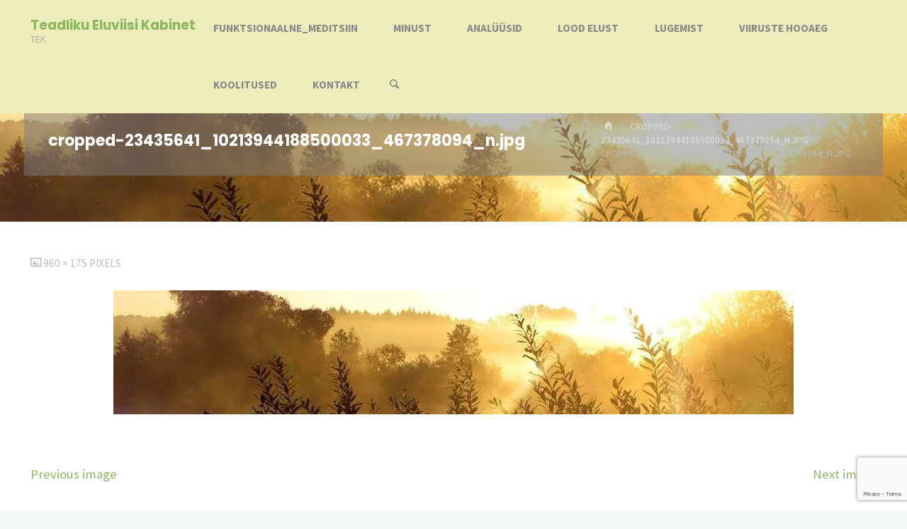

--- FILE ---
content_type: text/html; charset=UTF-8
request_url: https://www.tekabinet.ee/cropped-23435641_10213944188500033_467378094_n-jpg/
body_size: 12936
content:
<!DOCTYPE html>
<html lang="et">
<head>
<meta name="viewport" content="width=device-width, user-scalable=yes, initial-scale=1.0">
<meta http-equiv="X-UA-Compatible" content="IE=edge" /><meta charset="UTF-8">
<link rel="profile" href="http://gmpg.org/xfn/11">
<title>cropped-23435641_10213944188500033_467378094_n.jpg &#8211; Teadliku Eluviisi Kabinet</title>
<meta name='robots' content='max-image-preview:large' />
<link rel='dns-prefetch' href='//secure.gravatar.com' />
<link rel='dns-prefetch' href='//cdn.jsdelivr.net' />
<link rel='dns-prefetch' href='//stats.wp.com' />
<link rel='dns-prefetch' href='//fonts.googleapis.com' />
<link rel='dns-prefetch' href='//v0.wordpress.com' />
<link rel='dns-prefetch' href='//widgets.wp.com' />
<link rel='dns-prefetch' href='//s0.wp.com' />
<link rel='dns-prefetch' href='//0.gravatar.com' />
<link rel='dns-prefetch' href='//1.gravatar.com' />
<link rel='dns-prefetch' href='//2.gravatar.com' />
<link rel='preconnect' href='//i0.wp.com' />
<link rel="alternate" type="application/rss+xml" title="Teadliku Eluviisi Kabinet &raquo; RSS" href="https://www.tekabinet.ee/feed/" />
<link rel="alternate" type="application/rss+xml" title="Teadliku Eluviisi Kabinet &raquo; Kommentaaride RSS" href="https://www.tekabinet.ee/comments/feed/" />
<link rel="alternate" type="text/calendar" title="Teadliku Eluviisi Kabinet &raquo; iCal Feed" href="https://www.tekabinet.ee/events/?ical=1" />
<link rel="alternate" title="oEmbed (JSON)" type="application/json+oembed" href="https://www.tekabinet.ee/wp-json/oembed/1.0/embed?url=https%3A%2F%2Fwww.tekabinet.ee%2Fcropped-23435641_10213944188500033_467378094_n-jpg%2F" />
<link rel="alternate" title="oEmbed (XML)" type="text/xml+oembed" href="https://www.tekabinet.ee/wp-json/oembed/1.0/embed?url=https%3A%2F%2Fwww.tekabinet.ee%2Fcropped-23435641_10213944188500033_467378094_n-jpg%2F&#038;format=xml" />
<style id='wp-img-auto-sizes-contain-inline-css'>
img:is([sizes=auto i],[sizes^="auto," i]){contain-intrinsic-size:3000px 1500px}
/*# sourceURL=wp-img-auto-sizes-contain-inline-css */
</style>
<style id='wp-emoji-styles-inline-css'>

	img.wp-smiley, img.emoji {
		display: inline !important;
		border: none !important;
		box-shadow: none !important;
		height: 1em !important;
		width: 1em !important;
		margin: 0 0.07em !important;
		vertical-align: -0.1em !important;
		background: none !important;
		padding: 0 !important;
	}
/*# sourceURL=wp-emoji-styles-inline-css */
</style>
<link rel='stylesheet' id='wp-block-library-css' href='https://www.tekabinet.ee/wp-includes/css/dist/block-library/style.min.css?ver=6.9' media='all' />
<style id='global-styles-inline-css'>
:root{--wp--preset--aspect-ratio--square: 1;--wp--preset--aspect-ratio--4-3: 4/3;--wp--preset--aspect-ratio--3-4: 3/4;--wp--preset--aspect-ratio--3-2: 3/2;--wp--preset--aspect-ratio--2-3: 2/3;--wp--preset--aspect-ratio--16-9: 16/9;--wp--preset--aspect-ratio--9-16: 9/16;--wp--preset--color--black: #000000;--wp--preset--color--cyan-bluish-gray: #abb8c3;--wp--preset--color--white: #ffffff;--wp--preset--color--pale-pink: #f78da7;--wp--preset--color--vivid-red: #cf2e2e;--wp--preset--color--luminous-vivid-orange: #ff6900;--wp--preset--color--luminous-vivid-amber: #fcb900;--wp--preset--color--light-green-cyan: #7bdcb5;--wp--preset--color--vivid-green-cyan: #00d084;--wp--preset--color--pale-cyan-blue: #8ed1fc;--wp--preset--color--vivid-cyan-blue: #0693e3;--wp--preset--color--vivid-purple: #9b51e0;--wp--preset--color--accent-1: #8CB65F;--wp--preset--color--accent-2: #44505B;--wp--preset--color--headings: #444444;--wp--preset--color--sitetext: #777777;--wp--preset--color--sitebg: #FFFFFF;--wp--preset--gradient--vivid-cyan-blue-to-vivid-purple: linear-gradient(135deg,rgb(6,147,227) 0%,rgb(155,81,224) 100%);--wp--preset--gradient--light-green-cyan-to-vivid-green-cyan: linear-gradient(135deg,rgb(122,220,180) 0%,rgb(0,208,130) 100%);--wp--preset--gradient--luminous-vivid-amber-to-luminous-vivid-orange: linear-gradient(135deg,rgb(252,185,0) 0%,rgb(255,105,0) 100%);--wp--preset--gradient--luminous-vivid-orange-to-vivid-red: linear-gradient(135deg,rgb(255,105,0) 0%,rgb(207,46,46) 100%);--wp--preset--gradient--very-light-gray-to-cyan-bluish-gray: linear-gradient(135deg,rgb(238,238,238) 0%,rgb(169,184,195) 100%);--wp--preset--gradient--cool-to-warm-spectrum: linear-gradient(135deg,rgb(74,234,220) 0%,rgb(151,120,209) 20%,rgb(207,42,186) 40%,rgb(238,44,130) 60%,rgb(251,105,98) 80%,rgb(254,248,76) 100%);--wp--preset--gradient--blush-light-purple: linear-gradient(135deg,rgb(255,206,236) 0%,rgb(152,150,240) 100%);--wp--preset--gradient--blush-bordeaux: linear-gradient(135deg,rgb(254,205,165) 0%,rgb(254,45,45) 50%,rgb(107,0,62) 100%);--wp--preset--gradient--luminous-dusk: linear-gradient(135deg,rgb(255,203,112) 0%,rgb(199,81,192) 50%,rgb(65,88,208) 100%);--wp--preset--gradient--pale-ocean: linear-gradient(135deg,rgb(255,245,203) 0%,rgb(182,227,212) 50%,rgb(51,167,181) 100%);--wp--preset--gradient--electric-grass: linear-gradient(135deg,rgb(202,248,128) 0%,rgb(113,206,126) 100%);--wp--preset--gradient--midnight: linear-gradient(135deg,rgb(2,3,129) 0%,rgb(40,116,252) 100%);--wp--preset--font-size--small: 10px;--wp--preset--font-size--medium: 20px;--wp--preset--font-size--large: 27px;--wp--preset--font-size--x-large: 42px;--wp--preset--font-size--normal: 17px;--wp--preset--font-size--larger: 43px;--wp--preset--spacing--20: 0.44rem;--wp--preset--spacing--30: 0.67rem;--wp--preset--spacing--40: 1rem;--wp--preset--spacing--50: 1.5rem;--wp--preset--spacing--60: 2.25rem;--wp--preset--spacing--70: 3.38rem;--wp--preset--spacing--80: 5.06rem;--wp--preset--shadow--natural: 6px 6px 9px rgba(0, 0, 0, 0.2);--wp--preset--shadow--deep: 12px 12px 50px rgba(0, 0, 0, 0.4);--wp--preset--shadow--sharp: 6px 6px 0px rgba(0, 0, 0, 0.2);--wp--preset--shadow--outlined: 6px 6px 0px -3px rgb(255, 255, 255), 6px 6px rgb(0, 0, 0);--wp--preset--shadow--crisp: 6px 6px 0px rgb(0, 0, 0);}:where(.is-layout-flex){gap: 0.5em;}:where(.is-layout-grid){gap: 0.5em;}body .is-layout-flex{display: flex;}.is-layout-flex{flex-wrap: wrap;align-items: center;}.is-layout-flex > :is(*, div){margin: 0;}body .is-layout-grid{display: grid;}.is-layout-grid > :is(*, div){margin: 0;}:where(.wp-block-columns.is-layout-flex){gap: 2em;}:where(.wp-block-columns.is-layout-grid){gap: 2em;}:where(.wp-block-post-template.is-layout-flex){gap: 1.25em;}:where(.wp-block-post-template.is-layout-grid){gap: 1.25em;}.has-black-color{color: var(--wp--preset--color--black) !important;}.has-cyan-bluish-gray-color{color: var(--wp--preset--color--cyan-bluish-gray) !important;}.has-white-color{color: var(--wp--preset--color--white) !important;}.has-pale-pink-color{color: var(--wp--preset--color--pale-pink) !important;}.has-vivid-red-color{color: var(--wp--preset--color--vivid-red) !important;}.has-luminous-vivid-orange-color{color: var(--wp--preset--color--luminous-vivid-orange) !important;}.has-luminous-vivid-amber-color{color: var(--wp--preset--color--luminous-vivid-amber) !important;}.has-light-green-cyan-color{color: var(--wp--preset--color--light-green-cyan) !important;}.has-vivid-green-cyan-color{color: var(--wp--preset--color--vivid-green-cyan) !important;}.has-pale-cyan-blue-color{color: var(--wp--preset--color--pale-cyan-blue) !important;}.has-vivid-cyan-blue-color{color: var(--wp--preset--color--vivid-cyan-blue) !important;}.has-vivid-purple-color{color: var(--wp--preset--color--vivid-purple) !important;}.has-black-background-color{background-color: var(--wp--preset--color--black) !important;}.has-cyan-bluish-gray-background-color{background-color: var(--wp--preset--color--cyan-bluish-gray) !important;}.has-white-background-color{background-color: var(--wp--preset--color--white) !important;}.has-pale-pink-background-color{background-color: var(--wp--preset--color--pale-pink) !important;}.has-vivid-red-background-color{background-color: var(--wp--preset--color--vivid-red) !important;}.has-luminous-vivid-orange-background-color{background-color: var(--wp--preset--color--luminous-vivid-orange) !important;}.has-luminous-vivid-amber-background-color{background-color: var(--wp--preset--color--luminous-vivid-amber) !important;}.has-light-green-cyan-background-color{background-color: var(--wp--preset--color--light-green-cyan) !important;}.has-vivid-green-cyan-background-color{background-color: var(--wp--preset--color--vivid-green-cyan) !important;}.has-pale-cyan-blue-background-color{background-color: var(--wp--preset--color--pale-cyan-blue) !important;}.has-vivid-cyan-blue-background-color{background-color: var(--wp--preset--color--vivid-cyan-blue) !important;}.has-vivid-purple-background-color{background-color: var(--wp--preset--color--vivid-purple) !important;}.has-black-border-color{border-color: var(--wp--preset--color--black) !important;}.has-cyan-bluish-gray-border-color{border-color: var(--wp--preset--color--cyan-bluish-gray) !important;}.has-white-border-color{border-color: var(--wp--preset--color--white) !important;}.has-pale-pink-border-color{border-color: var(--wp--preset--color--pale-pink) !important;}.has-vivid-red-border-color{border-color: var(--wp--preset--color--vivid-red) !important;}.has-luminous-vivid-orange-border-color{border-color: var(--wp--preset--color--luminous-vivid-orange) !important;}.has-luminous-vivid-amber-border-color{border-color: var(--wp--preset--color--luminous-vivid-amber) !important;}.has-light-green-cyan-border-color{border-color: var(--wp--preset--color--light-green-cyan) !important;}.has-vivid-green-cyan-border-color{border-color: var(--wp--preset--color--vivid-green-cyan) !important;}.has-pale-cyan-blue-border-color{border-color: var(--wp--preset--color--pale-cyan-blue) !important;}.has-vivid-cyan-blue-border-color{border-color: var(--wp--preset--color--vivid-cyan-blue) !important;}.has-vivid-purple-border-color{border-color: var(--wp--preset--color--vivid-purple) !important;}.has-vivid-cyan-blue-to-vivid-purple-gradient-background{background: var(--wp--preset--gradient--vivid-cyan-blue-to-vivid-purple) !important;}.has-light-green-cyan-to-vivid-green-cyan-gradient-background{background: var(--wp--preset--gradient--light-green-cyan-to-vivid-green-cyan) !important;}.has-luminous-vivid-amber-to-luminous-vivid-orange-gradient-background{background: var(--wp--preset--gradient--luminous-vivid-amber-to-luminous-vivid-orange) !important;}.has-luminous-vivid-orange-to-vivid-red-gradient-background{background: var(--wp--preset--gradient--luminous-vivid-orange-to-vivid-red) !important;}.has-very-light-gray-to-cyan-bluish-gray-gradient-background{background: var(--wp--preset--gradient--very-light-gray-to-cyan-bluish-gray) !important;}.has-cool-to-warm-spectrum-gradient-background{background: var(--wp--preset--gradient--cool-to-warm-spectrum) !important;}.has-blush-light-purple-gradient-background{background: var(--wp--preset--gradient--blush-light-purple) !important;}.has-blush-bordeaux-gradient-background{background: var(--wp--preset--gradient--blush-bordeaux) !important;}.has-luminous-dusk-gradient-background{background: var(--wp--preset--gradient--luminous-dusk) !important;}.has-pale-ocean-gradient-background{background: var(--wp--preset--gradient--pale-ocean) !important;}.has-electric-grass-gradient-background{background: var(--wp--preset--gradient--electric-grass) !important;}.has-midnight-gradient-background{background: var(--wp--preset--gradient--midnight) !important;}.has-small-font-size{font-size: var(--wp--preset--font-size--small) !important;}.has-medium-font-size{font-size: var(--wp--preset--font-size--medium) !important;}.has-large-font-size{font-size: var(--wp--preset--font-size--large) !important;}.has-x-large-font-size{font-size: var(--wp--preset--font-size--x-large) !important;}
/*# sourceURL=global-styles-inline-css */
</style>

<style id='classic-theme-styles-inline-css'>
/*! This file is auto-generated */
.wp-block-button__link{color:#fff;background-color:#32373c;border-radius:9999px;box-shadow:none;text-decoration:none;padding:calc(.667em + 2px) calc(1.333em + 2px);font-size:1.125em}.wp-block-file__button{background:#32373c;color:#fff;text-decoration:none}
/*# sourceURL=/wp-includes/css/classic-themes.min.css */
</style>
<link rel='stylesheet' id='contact-form-7-css' href='https://www.tekabinet.ee/wp-content/plugins/contact-form-7/includes/css/styles.css?ver=6.1.4' media='all' />
<link rel='stylesheet' id='kahuna-themefonts-css' href='https://www.tekabinet.ee/wp-content/themes/kahuna/resources/fonts/fontfaces.css?ver=1.7.0' media='all' />
<link rel='stylesheet' id='kahuna-googlefonts-css' href='//fonts.googleapis.com/css?family=Source+Sans+Pro%3A400%2C300%2C700%7CSource+Sans+Pro%3A%7CPoppins%3A%7CSource+Sans+Pro%3A100%2C200%2C300%2C400%2C500%2C600%2C700%2C800%2C900%7CPoppins%3A700%7CSource+Sans+Pro%3A700%7CSource+Sans+Pro%3A400&#038;ver=1.7.0' media='all' />
<link rel='stylesheet' id='kahuna-main-css' href='https://www.tekabinet.ee/wp-content/themes/kahuna/style.css?ver=1.7.0' media='all' />
<style id='kahuna-main-inline-css'>
 body:not(.kahuna-landing-page) #container, #site-header-main-inside, #colophon-inside, .footer-inside, #breadcrumbs-container-inside, #header-page-title { margin: 0 auto; max-width: 1380px; } body:not(.kahuna-landing-page) #container { max-width: calc( 1380px - 4em ); } #site-header-main { left: 0; right: 0; } #primary { width: 320px; } #secondary { width: 380px; } #container.one-column .main { width: 100%; } #container.two-columns-right #secondary { float: right; } #container.two-columns-right .main, .two-columns-right #breadcrumbs { width: calc( 100% - 380px ); float: left; } #container.two-columns-left #primary { float: left; } #container.two-columns-left .main, .two-columns-left #breadcrumbs { width: calc( 100% - 320px ); float: right; } #container.three-columns-right #primary, #container.three-columns-left #primary, #container.three-columns-sided #primary { float: left; } #container.three-columns-right #secondary, #container.three-columns-left #secondary, #container.three-columns-sided #secondary { float: left; } #container.three-columns-right #primary, #container.three-columns-left #secondary { margin-left: 0%; margin-right: 0%; } #container.three-columns-right .main, .three-columns-right #breadcrumbs { width: calc( 100% - 700px ); float: left; } #container.three-columns-left .main, .three-columns-left #breadcrumbs { width: calc( 100% - 700px ); float: right; } #container.three-columns-sided #secondary { float: right; } #container.three-columns-sided .main, .three-columns-sided #breadcrumbs { width: calc( 100% - 700px ); float: right; } .three-columns-sided #breadcrumbs { margin: 0 calc( 0% + 380px ) 0 -1920px; } html { font-family: 'Source Sans Pro'; font-weight: 400; font-size: 17px; font-weight: 400; line-height: 1.8; } #site-title { font-family: Poppins; font-size: 110%; font-weight: 700; } #access ul li a { font-family: Source Sans Pro; font-size: 90%; font-weight: 700; } .widget-title { font-family: Poppins; font-size: 100%; font-weight: 700; } .widget-container { font-family: Source Sans Pro; font-size: 100%; font-weight: 400; } .entry-title, .page-title { font-family: Poppins; font-size: 130%; font-weight: 700; } .entry-meta > span { font-family: Source Sans Pro; font-weight: 400; } /*.post-thumbnail-container*/ .entry-meta > span { font-size: 90%; } .page-link, .pagination, .author-info .author-link, .comment .reply a, .comment-meta, .byline { font-family: Source Sans Pro; } .content-masonry .entry-title { font-size: 104%; } h1 { font-size: 2.33em; } h2 { font-size: 2.06em; } h3 { font-size: 1.79em; } h4 { font-size: 1.52em; } h5 { font-size: 1.25em; } h6 { font-size: 0.98em; } h1, h2, h3, h4, h5, h6 { font-family: Poppins; font-weight: 700; } body { color: #777777; background-color: #F3F7f5; } .lp-staticslider .staticslider-caption-title, .seriousslider.seriousslider-theme .seriousslider-caption-title, .lp-staticslider .staticslider-caption-text, .seriousslider.seriousslider-theme .seriousslider-caption-text, .lp-staticslider .staticslider-caption-text a { color: #ededbb; } #site-header-main, #site-header-main.header-fixed #site-header-main-inside, #access ul ul, .menu-search-animated .searchform input[type="search"], #access .menu-search-animated .searchform, #access::after, .kahuna-over-menu .header-fixed#site-header-main, .kahuna-over-menu .header-fixed#site-header-main #access:after { background-color: #ededbb; } #site-header-main { border-bottom-color: rgba(0,0,0,.05); } .kahuna-over-menu .header-fixed#site-header-main #site-title a, #nav-toggle { color: #8CB65F; } #access > div > ul > li, #access > div > ul > li > a, .kahuna-over-menu .header-fixed#site-header-main #access > div > ul > li:not([class*='current']), .kahuna-over-menu .header-fixed#site-header-main #access > div > ul > li:not([class*='current']) > a, .kahuna-over-menu .header-fixed#site-header-main #sheader.socials a::before, #sheader.socials a::before, #access .menu-search-animated .searchform input[type="search"], #mobile-menu { color: #888888; } .kahuna-over-menu .header-fixed#site-header-main #sheader.socials a:hover::before, #sheader.socials a:hover::before { color: #ededbb; } #access ul.sub-menu li a, #access ul.children li a { color: #888888; } #access ul.sub-menu li a, #access ul.children li a { background-color: #FFFFFF; } #access > div > ul > li:hover > a, #access > div > ul > li a:hover, #access > div > ul > li:hover, .kahuna-over-menu .header-fixed#site-header-main #access > div > ul > li > a:hover, .kahuna-over-menu .header-fixed#site-header-main #access > div > ul > li:hover { color: #8CB65F; } #access > div > ul > li > a > span::before, #site-title::before { background-color: #8CB65F; } #site-title a:hover { color: #8CB65F; } #access > div > ul > li.current_page_item > a, #access > div > ul > li.current-menu-item > a, #access > div > ul > li.current_page_ancestor > a, #access > div > ul > li.current-menu-ancestor > a, #access .sub-menu, #access .children, .kahuna-over-menu .header-fixed#site-header-main #access > div > ul > li > a { color: #44505B; } #access ul.children > li.current_page_item > a, #access ul.sub-menu > li.current-menu-item > a, #access ul.children > li.current_page_ancestor > a, #access ul.sub-menu > li.current-menu-ancestor > a { color: #44505B; } #access .sub-menu li:not(:last-child) span, #access .children li:not(:last-child) span { border-bottom: 1px solid #eeeeee; } .searchform .searchsubmit { color: #777777; } body:not(.kahuna-landing-page) article.hentry, body:not(.kahuna-landing-page) .main, body.kahuna-boxed-layout:not(.kahuna-landing-page) #container { background-color: #FFFFFF; } .pagination a, .pagination span { border-color: #eeeeee; } .page-link a, .page-link span em { background-color: #eeeeee; } .pagination a:hover, .pagination span:hover, .page-link a:hover, .page-link span em:hover { background-color: #eeeeee; } .post-thumbnail-container .featured-image-meta, #header-page-title-inside, .lp-staticslider .staticslider-caption-text span, .seriousslider.seriousslider-theme .seriousslider-caption-text span { background-color: rgba(127,127,127, 0.5); } .lp-staticslider .staticslider-caption-title span, .seriousslider.seriousslider-theme .seriousslider-caption-title span { background-color: rgba(140,182,95, 0.5); } .post-thumbnail-container .featured-image-link::before { background-color: #8CB65F; } #header-page-title .entry-meta .bl_categ a { background-color: #8CB65F; } #header-page-title .entry-meta .bl_categ a:hover { background-color: #9dc770; } .widget-title span { border-bottom-color: #8CB65F; } #colophon, #footer { background-color: #1E2C35; color: #BBBBBB; } #colophon { border-top: 5px solid #414f58 } #footer-bottom { background: #192730; } .entry-title a:active, .entry-title a:hover { color: #8CB65F; } .entry-title a:hover { border-top-color: #8CB65F; } span.entry-format { color: #8CB65F; } .entry-content blockquote::before, .entry-content blockquote::after { color: rgba(119,119,119,0.2); } .entry-content h5, .entry-content h6, .lp-text-content h5, .lp-text-content h6 { color: #44505B; } .entry-content h1, .entry-content h2, .entry-content h3, .entry-content h4, .lp-text-content h1, .lp-text-content h2, .lp-text-content h3, .lp-text-content h4 { color: #444444; } a { color: #8CB65F; } a:hover, .entry-meta span a:hover, .comments-link a:hover { color: #44505B; } .entry-meta > span.comments-link { top: 0.65em; } .socials a:before { color: #8CB65F; } #sheader.socials a:before { background-color: #e3e3b1; } #sfooter.socials a:before, .widget_cryout_socials .socials a:before { background-color: #28363f; } .sidey .socials a:before { background-color: #FFFFFF; } #sheader.socials a:hover:before { background-color: #8CB65F; color: #ededbb; } #sfooter.socials a:hover:before, .widget_cryout_socials .socials a:hover:before { background-color: #8CB65F; color: #1E2C35; } .sidey a:hover:before { background-color: #8CB65F; color: #FFFFFF; } .kahuna-normalizedtags #content .tagcloud a { color: #FFFFFF; background-color: #8CB65F; } .kahuna-normalizedtags #content .tagcloud a:hover { background-color: #44505B; } #nav-fixed i, #nav-fixed a + a { background-color: rgba(215,215,215,0.8); } #nav-fixed a:hover i, #nav-fixed a:hover + a, #nav-fixed a + a:hover { background-color: rgba(140,182,95,0.8); } #nav-fixed i, #nav-fixed span { color: #FFFFFF; } button#toTop { color: #8CB65F; border-color: #8CB65F; } button#toTop:hover { background-color: #8CB65F; color: #F3F7f5; border-color: #8CB65F; } @media (max-width: 800px) { .cryout #footer-bottom .footer-inside { padding-top: 2.5em; } .cryout .footer-inside a#toTop {background-color: #8CB65F; color: #F3F7f5;} .cryout .footer-inside a#toTop:hover { opacity: 0.8;} } a.continue-reading-link, .continue-reading-link::after { background-color:#8CB65F; color: #FFFFFF; } .entry-meta .icon-metas:before { color: #bcbcbc; } .kahuna-caption-one .main .wp-caption .wp-caption-text { border-bottom-color: #eeeeee; } .kahuna-caption-two .main .wp-caption .wp-caption-text { background-color: #f5f5f5; } .kahuna-image-one .entry-content img[class*="align"], .kahuna-image-one .entry-summary img[class*="align"], .kahuna-image-two .entry-content img[class*='align'], .kahuna-image-two .entry-summary img[class*='align'] { border-color: #eeeeee; } .kahuna-image-five .entry-content img[class*='align'], .kahuna-image-five .entry-summary img[class*='align'] { border-color: #8CB65F; } /* diffs */ span.edit-link a.post-edit-link, span.edit-link a.post-edit-link:hover, span.edit-link .icon-edit:before { color: #777777; } .searchform { border-color: #ebebeb; } #breadcrumbs-container { background-color: #f8f8f8; } .entry-meta span, .entry-meta a, .entry-utility span, .entry-utility a, .entry-meta time, #breadcrumbs-nav, #header-page-title .byline, .footermenu ul li span.sep { color: #bcbcbc; } .footermenu ul li a:hover { color: #8CB65F; } .footermenu ul li a::after { background: #8CB65F; } #breadcrumbs-nav a { color: #9e9e9e; } .entry-meta span.entry-sticky { background-color: #bcbcbc; color: #FFFFFF; } #commentform { } code, #nav-below .nav-previous a:before, #nav-below .nav-next a:before { background-color: #eeeeee; } pre, .comment-author { border-color: #eeeeee; } pre { background-color: #f8f8f8; } .commentlist .comment-body, .commentlist .pingback { background-color: #f5f5f5; } .commentlist .comment-body::after { border-top-color: #f5f5f5; } article .author-info { border-color: #eeeeee; } .page-header.pad-container { border-color: #eeeeee; } .comment-meta a { color: #dadada; } .commentlist .reply a { color: #c6c6c6; } .commentlist .reply a:hover { border-bottom-color: #8CB65F; } select, input[type], textarea { color: #777777; border-color: #e9e9e9; } .searchform input[type="search"], .searchform input[type="search"]:hover, .searchform input[type="search"]:focus { background-color: #FFFFFF; } input[type]:hover, textarea:hover, select:hover, input[type]:focus, textarea:focus, select:focus { background: #f5f5f5; } button, input[type="button"], input[type="submit"], input[type="reset"] { background-color: #8CB65F; color: #FFFFFF; } button:hover, input[type="button"]:hover, input[type="submit"]:hover, input[type="reset"]:hover { background-color: #44505B; } hr { background-color: #f0f0f0; } /* gutenberg */ .wp-block-image.alignwide { margin-left: calc( ( 0% + 2.5em ) * -1 ); margin-right: calc( ( 0% + 2.5em ) * -1 ); } .wp-block-image.alignwide img { /* width: calc( 100% + 5em ); max-width: calc( 100% + 5em ); */ } .has-accent-1-color, .has-accent-1-color:hover { color: #8CB65F; } .has-accent-2-color, .has-accent-2-color:hover { color: #44505B; } .has-headings-color, .has-headings-color:hover { color: #444444; } .has-sitetext-color, .has-sitetext-color:hover { color: #777777; } .has-sitebg-color, .has-sitebg-color:hover { color: #FFFFFF; } .has-accent-1-background-color { background-color: #8CB65F; } .has-accent-2-background-color { background-color: #44505B; } .has-headings-background-color { background-color: #444444; } .has-sitetext-background-color { background-color: #777777; } .has-sitebg-background-color { background-color: #FFFFFF; } .has-small-font-size { font-size: 10px; } .has-regular-font-size { font-size: 17px; } .has-large-font-size { font-size: 27px; } .has-larger-font-size { font-size: 43px; } .has-huge-font-size { font-size: 43px; } /* woocommerce */ .woocommerce-page #respond input#submit.alt, .woocommerce a.button.alt, .woocommerce-page button.button.alt, .woocommerce input.button.alt, .woocommerce #respond input#submit, .woocommerce a.button, .woocommerce button.button, .woocommerce input.button { background-color: #8CB65F; color: #FFFFFF; line-height: 1.8; } .woocommerce #respond input#submit:hover, .woocommerce a.button:hover, .woocommerce button.button:hover, .woocommerce input.button:hover { background-color: #aed881; color: #FFFFFF;} .woocommerce-page #respond input#submit.alt, .woocommerce a.button.alt, .woocommerce-page button.button.alt, .woocommerce input.button.alt { background-color: #44505B; color: #FFFFFF; line-height: 1.8; } .woocommerce-page #respond input#submit.alt:hover, .woocommerce a.button.alt:hover, .woocommerce-page button.button.alt:hover, .woocommerce input.button.alt:hover { background-color: #222e39; color: #FFFFFF;} .woocommerce div.product .woocommerce-tabs ul.tabs li.active { border-bottom-color: #FFFFFF; } .woocommerce #respond input#submit.alt.disabled, .woocommerce #respond input#submit.alt.disabled:hover, .woocommerce #respond input#submit.alt:disabled, .woocommerce #respond input#submit.alt:disabled:hover, .woocommerce #respond input#submit.alt[disabled]:disabled, .woocommerce #respond input#submit.alt[disabled]:disabled:hover, .woocommerce a.button.alt.disabled, .woocommerce a.button.alt.disabled:hover, .woocommerce a.button.alt:disabled, .woocommerce a.button.alt:disabled:hover, .woocommerce a.button.alt[disabled]:disabled, .woocommerce a.button.alt[disabled]:disabled:hover, .woocommerce button.button.alt.disabled, .woocommerce button.button.alt.disabled:hover, .woocommerce button.button.alt:disabled, .woocommerce button.button.alt:disabled:hover, .woocommerce button.button.alt[disabled]:disabled, .woocommerce button.button.alt[disabled]:disabled:hover, .woocommerce input.button.alt.disabled, .woocommerce input.button.alt.disabled:hover, .woocommerce input.button.alt:disabled, .woocommerce input.button.alt:disabled:hover, .woocommerce input.button.alt[disabled]:disabled, .woocommerce input.button.alt[disabled]:disabled:hover { background-color: #44505B; } .woocommerce ul.products li.product .price, .woocommerce div.product p.price, .woocommerce div.product span.price { color: #a9a9a9 } #add_payment_method #payment, .woocommerce-cart #payment, .woocommerce-checkout #payment { background: #f5f5f5; } .woocommerce .main .page-title { /*font-size: -0.004em; */ } /* mobile menu */ nav#mobile-menu { background-color: #ededbb; } #mobile-nav .searchform input[type="search"]{ background-color: #dcdcaa; border-color: rgba(0,0,0,0.15); } nav#mobile-menu ul li.menu-burger { background-color: #e5e5b3 } .main .entry-content, .main .entry-summary { text-align: inherit; } .main p, .main ul, .main ol, .main dd, .main pre, .main hr { margin-bottom: 1em; } .main .entry-content p { text-indent: 0em; } .main a.post-featured-image { background-position: center center; } #header-widget-area { width: 33%; right: 10px; } .kahuna-striped-table .main thead th, .kahuna-bordered-table .main thead th, .kahuna-striped-table .main td, .kahuna-striped-table .main th, .kahuna-bordered-table .main th, .kahuna-bordered-table .main td { border-color: #e9e9e9; } .kahuna-clean-table .main th, .kahuna-striped-table .main tr:nth-child(even) td, .kahuna-striped-table .main tr:nth-child(even) th { background-color: #f6f6f6; } .kahuna-cropped-featured .main .post-thumbnail-container { height: 350px; } .kahuna-responsive-featured .main .post-thumbnail-container { max-height: 350px; height: auto; } article.hentry .article-inner, #content-masonry article.hentry .article-inner { padding: 0%; } #site-header-main { height:80px; } #access .menu-search-animated .searchform { height: 79px; line-height: 79px; } .menu-search-animated, #sheader-container, .identity, #nav-toggle { height:80px; line-height:80px; } #access div > ul > li > a { line-height:80px; } #branding { height:80px; } .kahuna-responsive-headerimage #masthead #header-image-main-inside { max-height: 350px; } .kahuna-cropped-headerimage #masthead #header-image-main-inside { height: 350px; } #site-description { display: block; } #masthead #site-header-main { position: fixed; } .kahuna-fixed-menu #header-image-main { margin-top: 80px; } @media (max-width: 640px) { #header-page-title .entry-title { font-size: 110%; } } .lp-staticslider .staticslider-caption, .seriousslider.seriousslider-theme .seriousslider-caption, .kahuna-landing-page .lp-blocks-inside, .kahuna-landing-page .lp-boxes-inside, .kahuna-landing-page .lp-text-inside, .kahuna-landing-page .lp-posts-inside, .kahuna-landing-page .lp-page-inside, .kahuna-landing-page .lp-section-header, .kahuna-landing-page .content-widget { max-width: 1380px; } .kahuna-landing-page .content-widget { margin: 0 auto; } .lp-staticslider { max-height: calc(100vh - 80px); } a.staticslider-button:nth-child(2n+1), .seriousslider-theme .seriousslider-caption-buttons a:nth-child(2n+1) { background-color: #8CB65F; color: #FFFFFF; border-color: #739d46; } .staticslider-button:nth-child(2n+1):hover, .seriousslider-theme .seriousslider-caption-buttons a:nth-child(2n+1):hover { background-color: #739d46; } a.staticslider-button:nth-child(2n), .seriousslider-theme .seriousslider-caption-buttons a:nth-child(2n) { color: #44505B; background-color: #FFFFFF; border-color: #e6e6e6; } a.staticslider-button:nth-child(2n):hover, .seriousslider-theme .seriousslider-caption-buttons a:nth-child(2n):hover { background-color: #e6e6e6; } .kahuna-landing-page #header-image-main-inside { display: block; } .lp-block { background: #FFFFFF; } .lp-block:hover { box-shadow: 0 0 20px rgba(0,0,0, 0.15); } .lp-block i[class^=blicon]::before { color: #FFFFFF; border-color: #7da750; background-color: #8CB65F; } .lp-block:hover i::before { background-color: #7da750; } .lp-block i:after { background-color: #8CB65F; } .lp-block:hover i:after { background-color: #44505B; } .lp-block-text, .lp-boxes-static .lp-box-text, .lp-section-desc { color: #9f9f9f; } .lp-blocks { background-color: #EEEFF0; } .lp-boxes { background-color: #ECEFF2; } .lp-text { background-color: #F7F8F9; } .lp-boxes-static .lp-box:hover { box-shadow: 0 0 20px rgba(0,0,0, 0.15); } .lp-boxes-static .lp-box-image::after { background-color: #8CB65F; } .lp-boxes-static .lp-box-image .box-overlay { background-color: #a0ca73; } .lp-box-titlelink:hover { color: #8CB65F; } .lp-boxes-1 .lp-box .lp-box-image { height: 350px; } .lp-boxes-2 .lp-box .lp-box-image { height: 400px; } .lp-box-readmore:hover { color: #8CB65F; } #lp-posts, #lp-page { background-color: #FFF; } .lpbox-rnd1 { background-color: #b5b8bb; } .lpbox-rnd2 { background-color: #b0b3b6; } .lpbox-rnd3 { background-color: #abaeb1; } .lpbox-rnd4 { background-color: #a6a9ac; } .lpbox-rnd5 { background-color: #a1a4a7; } .lpbox-rnd6 { background-color: #9c9fa2; } .lpbox-rnd7 { background-color: #979a9d; } .lpbox-rnd8 { background-color: #929598; } 
/*# sourceURL=kahuna-main-inline-css */
</style>
<link rel='stylesheet' id='jetpack_likes-css' href='https://www.tekabinet.ee/wp-content/plugins/jetpack/modules/likes/style.css?ver=15.4' media='all' />
<link rel='stylesheet' id='cryout-serious-slider-style-css' href='https://www.tekabinet.ee/wp-content/plugins/cryout-serious-slider/resources/style.css?ver=1.2.7' media='all' />
<script src="https://www.tekabinet.ee/wp-includes/js/jquery/jquery.min.js?ver=3.7.1" id="jquery-core-js"></script>
<script src="https://www.tekabinet.ee/wp-includes/js/jquery/jquery-migrate.min.js?ver=3.4.1" id="jquery-migrate-js"></script>
<script src="https://www.tekabinet.ee/wp-content/plugins/cryout-serious-slider/resources/jquery.mobile.custom.min.js?ver=1.2.7" id="cryout-serious-slider-jquerymobile-js"></script>
<script src="https://www.tekabinet.ee/wp-content/plugins/cryout-serious-slider/resources/slider.js?ver=1.2.7" id="cryout-serious-slider-script-js"></script>
<link rel="https://api.w.org/" href="https://www.tekabinet.ee/wp-json/" /><link rel="alternate" title="JSON" type="application/json" href="https://www.tekabinet.ee/wp-json/wp/v2/media/227" /><link rel="EditURI" type="application/rsd+xml" title="RSD" href="https://www.tekabinet.ee/xmlrpc.php?rsd" />
<meta name="generator" content="WordPress 6.9" />
<link rel="canonical" href="https://www.tekabinet.ee/cropped-23435641_10213944188500033_467378094_n-jpg/" />
<link rel='shortlink' href='https://wp.me/a9o5mE-3F' />
<meta name="et-api-version" content="v1"><meta name="et-api-origin" content="https://www.tekabinet.ee"><link rel="https://theeventscalendar.com/" href="https://www.tekabinet.ee/wp-json/tribe/tickets/v1/" /><meta name="tec-api-version" content="v1"><meta name="tec-api-origin" content="https://www.tekabinet.ee"><link rel="alternate" href="https://www.tekabinet.ee/wp-json/tribe/events/v1/" />	<style>img#wpstats{display:none}</style>
		<style>.recentcomments a{display:inline !important;padding:0 !important;margin:0 !important;}</style>
<!-- Jetpack Open Graph Tags -->
<meta property="og:type" content="article" />
<meta property="og:title" content="cropped-23435641_10213944188500033_467378094_n.jpg" />
<meta property="og:url" content="https://www.tekabinet.ee/cropped-23435641_10213944188500033_467378094_n-jpg/" />
<meta property="og:description" content="Visit the post for more." />
<meta property="article:published_time" content="2017-11-24T16:58:43+00:00" />
<meta property="article:modified_time" content="2017-11-24T16:58:43+00:00" />
<meta property="og:site_name" content="Teadliku Eluviisi Kabinet" />
<meta property="og:image" content="https://www.tekabinet.ee/wp-content/uploads/2017/11/cropped-23435641_10213944188500033_467378094_n.jpg" />
<meta property="og:image:alt" content="" />
<meta property="og:locale" content="et_EE" />
<meta name="twitter:text:title" content="cropped-23435641_10213944188500033_467378094_n.jpg" />
<meta name="twitter:image" content="https://i0.wp.com/www.tekabinet.ee/wp-content/uploads/2017/11/cropped-23435641_10213944188500033_467378094_n.jpg?fit=960%2C175&#038;ssl=1&#038;w=640" />
<meta name="twitter:card" content="summary_large_image" />
<meta name="twitter:description" content="Visit the post for more." />

<!-- End Jetpack Open Graph Tags -->
<link rel="icon" href="https://i0.wp.com/www.tekabinet.ee/wp-content/uploads/2017/11/cropped-cropped-cropped-cropped-pais-1.jpg?fit=32%2C32&#038;ssl=1" sizes="32x32" />
<link rel="icon" href="https://i0.wp.com/www.tekabinet.ee/wp-content/uploads/2017/11/cropped-cropped-cropped-cropped-pais-1.jpg?fit=192%2C192&#038;ssl=1" sizes="192x192" />
<link rel="apple-touch-icon" href="https://i0.wp.com/www.tekabinet.ee/wp-content/uploads/2017/11/cropped-cropped-cropped-cropped-pais-1.jpg?fit=180%2C180&#038;ssl=1" />
<meta name="msapplication-TileImage" content="https://i0.wp.com/www.tekabinet.ee/wp-content/uploads/2017/11/cropped-cropped-cropped-cropped-pais-1.jpg?fit=270%2C270&#038;ssl=1" />
</head>

<body class="attachment wp-singular attachment-template-default single single-attachment postid-227 attachmentid-227 attachment-jpeg wp-embed-responsive wp-theme-kahuna tribe-no-js page-template-kahuna tec-no-tickets-on-recurring tec-no-rsvp-on-recurring kahuna-image-none kahuna-caption-one kahuna-totop-normal kahuna-no-table kahuna-fixed-menu kahuna-menu-center kahuna-responsive-headerimage kahuna-responsive-featured kahuna-magazine-two kahuna-magazine-layout kahuna-comhide-in-posts kahuna-comhide-in-pages kahuna-comment-placeholder kahuna-header-titles kahuna-article-animation-1 tribe-theme-kahuna" itemscope itemtype="http://schema.org/WebPage">
			<a class="skip-link screen-reader-text" href="#main" title="Skip to content"> Skip to content </a>
			<div id="site-wrapper">
	<header id="masthead" class="cryout"  itemscope itemtype="http://schema.org/WPHeader">

		<div id="site-header-main">
			<div id="site-header-main-inside">

								<nav id="mobile-menu">
					<div><ul id="mobile-nav" class=""><li id="menu-item-179" class="menu-item menu-item-type-post_type menu-item-object-page menu-item-179"><a href="https://www.tekabinet.ee/funktsionaalne-meditsiin/"><span>Funktsionaalne_meditsiin</span></a></li>
<li id="menu-item-27" class="menu-item menu-item-type-post_type menu-item-object-page menu-item-27"><a href="https://www.tekabinet.ee/minust/"><span>Minust</span></a></li>
<li id="menu-item-24" class="menu-item menu-item-type-post_type menu-item-object-page menu-item-24"><a href="https://www.tekabinet.ee/analuusid/"><span>Analüüsid</span></a></li>
<li id="menu-item-183" class="menu-item menu-item-type-post_type menu-item-object-page menu-item-home menu-item-183"><a href="https://www.tekabinet.ee/"><span>Lood elust</span></a></li>
<li id="menu-item-26" class="menu-item menu-item-type-post_type menu-item-object-page menu-item-26"><a href="https://www.tekabinet.ee/lugemist/"><span>Lugemist</span></a></li>
<li id="menu-item-453" class="menu-item menu-item-type-taxonomy menu-item-object-category menu-item-453"><a href="https://www.tekabinet.ee/category/viirused/"><span>Viiruste hooaeg</span></a></li>
<li id="menu-item-497" class="menu-item menu-item-type-custom menu-item-object-custom menu-item-497"><a href="https://www.tekabinet.ee/events/list/"><span>Koolitused</span></a></li>
<li id="menu-item-69" class="menu-item menu-item-type-post_type menu-item-object-page menu-item-69"><a href="https://www.tekabinet.ee/kontakt/"><span>Kontakt</span></a></li>
<li class='menu-main-search menu-search-animated'>
		<button aria-label=Search><i class='icon-search'></i></button> 
<form role="search" method="get" class="searchform" action="https://www.tekabinet.ee/">
	<label>
		<span class="screen-reader-text">Search for:</span>
		<input type="search" class="s" placeholder="To search type and press enter" value="" name="s" />
	</label>
	<button type="submit" class="searchsubmit"><span class="screen-reader-text">Search</span><i class="icon-search"></i></button>
</form>

		<i class='icon-cancel'></i> </li></ul></div>					<button id="nav-cancel"><i class="icon-cancel"></i></button>
				</nav> <!-- #mobile-menu -->
				
				<div id="branding">
					<div id="site-text"><div itemprop="headline" id="site-title"><span> <a href="https://www.tekabinet.ee/" title="TEK" rel="home">Teadliku Eluviisi Kabinet</a> </span></div><span id="site-description"  itemprop="description" >TEK</span></div>				</div><!-- #branding -->

				<div id="sheader-container">
									</div>

								<button id="nav-toggle" aria-label="Primary Menu"><i class="icon-menu"></i></button>
				<nav id="access" role="navigation"  aria-label="Primary Menu"  itemscope itemtype="http://schema.org/SiteNavigationElement">
						<div><ul id="prime_nav" class=""><li class="menu-item menu-item-type-post_type menu-item-object-page menu-item-179"><a href="https://www.tekabinet.ee/funktsionaalne-meditsiin/"><span>Funktsionaalne_meditsiin</span></a></li>
<li class="menu-item menu-item-type-post_type menu-item-object-page menu-item-27"><a href="https://www.tekabinet.ee/minust/"><span>Minust</span></a></li>
<li class="menu-item menu-item-type-post_type menu-item-object-page menu-item-24"><a href="https://www.tekabinet.ee/analuusid/"><span>Analüüsid</span></a></li>
<li class="menu-item menu-item-type-post_type menu-item-object-page menu-item-home menu-item-183"><a href="https://www.tekabinet.ee/"><span>Lood elust</span></a></li>
<li class="menu-item menu-item-type-post_type menu-item-object-page menu-item-26"><a href="https://www.tekabinet.ee/lugemist/"><span>Lugemist</span></a></li>
<li class="menu-item menu-item-type-taxonomy menu-item-object-category menu-item-453"><a href="https://www.tekabinet.ee/category/viirused/"><span>Viiruste hooaeg</span></a></li>
<li class="menu-item menu-item-type-custom menu-item-object-custom menu-item-497"><a href="https://www.tekabinet.ee/events/list/"><span>Koolitused</span></a></li>
<li class="menu-item menu-item-type-post_type menu-item-object-page menu-item-69"><a href="https://www.tekabinet.ee/kontakt/"><span>Kontakt</span></a></li>
<li class='menu-main-search menu-search-animated'>
		<button aria-label=Search><i class='icon-search'></i></button> 
<form role="search" method="get" class="searchform" action="https://www.tekabinet.ee/">
	<label>
		<span class="screen-reader-text">Search for:</span>
		<input type="search" class="s" placeholder="To search type and press enter" value="" name="s" />
	</label>
	<button type="submit" class="searchsubmit"><span class="screen-reader-text">Search</span><i class="icon-search"></i></button>
</form>

		<i class='icon-cancel'></i> </li></ul></div>				</nav><!-- #access -->
				
			</div><!-- #site-header-main-inside -->
		</div><!-- #site-header-main -->

		<div id="header-image-main">
			<div id="header-image-main-inside">
							<div class="header-image"  style="background-image: url(https://www.tekabinet.ee/wp-content/uploads/2017/11/Pais.jpg)" ></div>
			<img class="header-image" alt="cropped-23435641_10213944188500033_467378094_n.jpg" src="https://www.tekabinet.ee/wp-content/uploads/2017/11/Pais.jpg" />
				    <div id="header-page-title">
        <div id="header-page-title-inside">
            <h1 class="entry-title"  itemprop="headline">cropped-23435641_10213944188500033_467378094_n.jpg</h1>            <div id="breadcrumbs-container" class="cryout one-column"><div id="breadcrumbs-container-inside"><div id="breadcrumbs"> <nav id="breadcrumbs-nav"><a href="https://www.tekabinet.ee" title="Home"><i class="icon-bread-home"></i><span class="screen-reader-text">Home</span></a><i class="icon-bread-arrow"></i> <a href="https://www.tekabinet.ee/cropped-23435641_10213944188500033_467378094_n-jpg/">cropped-23435641_10213944188500033_467378094_n.jpg</a> <i class="icon-bread-arrow"></i> <span class="current">cropped-23435641_10213944188500033_467378094_n.jpg</span></nav></div></div></div><!-- breadcrumbs -->        </div>
    </div> 			</div><!-- #header-image-main-inside -->
		</div><!-- #header-image-main -->

	</header><!-- #masthead -->

	
	
	<div id="content" class="cryout">
				 <nav id="nav-fixed"> 		<div class="nav-previous"><a href="https://www.tekabinet.ee/cropped-23435641_10213944188500033_467378094_n-jpg/" rel="prev"><i class="icon-fixed-nav"></i></a><a href="https://www.tekabinet.ee/cropped-23435641_10213944188500033_467378094_n-jpg/" rel="prev"><span>cropped-23435641_10213944188500033_467378094_n.jpg</span></a></div>
		<div class="nav-next"></div>
	 </nav> 
<div id="container" class="single-attachment one-column">
	<main id="main" class="main">

		
			<article id="post-227" class="post post-227 attachment type-attachment status-inherit hentry">
				<div class="article-inner">
					<header>
												<h1 class="entry-title"  itemprop="headline">cropped-23435641_10213944188500033_467378094_n.jpg</h1>
						<div class="entry-meta">
							<span class="full-size-link"><span class="screen-reader-text">Full size </span><i class="icon-image icon-metas" title="Full size"></i> <a href="https://www.tekabinet.ee/wp-content/uploads/2017/11/cropped-23435641_10213944188500033_467378094_n.jpg">960 &times; 175 </a>pixels</span>
						</div><!-- .entry-meta -->
					</header>

					<div class="entry-content"  itemprop="articleBody">

						<div class="entry-attachment">
							<img width="960" height="175" src="https://i0.wp.com/www.tekabinet.ee/wp-content/uploads/2017/11/cropped-23435641_10213944188500033_467378094_n.jpg?fit=960%2C175&amp;ssl=1" class="attachment-large size-large" alt="" decoding="async" fetchpriority="high" srcset="https://i0.wp.com/www.tekabinet.ee/wp-content/uploads/2017/11/cropped-23435641_10213944188500033_467378094_n.jpg?w=960&amp;ssl=1 960w, https://i0.wp.com/www.tekabinet.ee/wp-content/uploads/2017/11/cropped-23435641_10213944188500033_467378094_n.jpg?resize=300%2C55&amp;ssl=1 300w, https://i0.wp.com/www.tekabinet.ee/wp-content/uploads/2017/11/cropped-23435641_10213944188500033_467378094_n.jpg?resize=768%2C140&amp;ssl=1 768w, https://i0.wp.com/www.tekabinet.ee/wp-content/uploads/2017/11/cropped-23435641_10213944188500033_467378094_n.jpg?resize=649%2C118&amp;ssl=1 649w" sizes="(max-width: 960px) 100vw, 960px" data-attachment-id="227" data-permalink="https://www.tekabinet.ee/cropped-23435641_10213944188500033_467378094_n-jpg/" data-orig-file="https://i0.wp.com/www.tekabinet.ee/wp-content/uploads/2017/11/cropped-23435641_10213944188500033_467378094_n.jpg?fit=960%2C175&amp;ssl=1" data-orig-size="960,175" data-comments-opened="0" data-image-meta="{&quot;aperture&quot;:&quot;0&quot;,&quot;credit&quot;:&quot;&quot;,&quot;camera&quot;:&quot;&quot;,&quot;caption&quot;:&quot;&quot;,&quot;created_timestamp&quot;:&quot;0&quot;,&quot;copyright&quot;:&quot;&quot;,&quot;focal_length&quot;:&quot;0&quot;,&quot;iso&quot;:&quot;0&quot;,&quot;shutter_speed&quot;:&quot;0&quot;,&quot;title&quot;:&quot;&quot;,&quot;orientation&quot;:&quot;0&quot;}" data-image-title="cropped-23435641_10213944188500033_467378094_n.jpg" data-image-description="" data-image-caption="" data-medium-file="https://i0.wp.com/www.tekabinet.ee/wp-content/uploads/2017/11/cropped-23435641_10213944188500033_467378094_n.jpg?fit=300%2C55&amp;ssl=1" data-large-file="https://i0.wp.com/www.tekabinet.ee/wp-content/uploads/2017/11/cropped-23435641_10213944188500033_467378094_n.jpg?fit=960%2C175&amp;ssl=1" /><br>						</div><!-- .entry-attachment -->

											</div><!-- .entry-content -->

					<div id="nav-below" class="navigation image-navigation">
						<div class="nav-previous"><a href='https://www.tekabinet.ee/cropped-23476478_10213944188420031_1311948411_n-jpg/'><i class="icon-angle-left"></i>Previous image</a></div>
						<div class="nav-next"><a href='https://www.tekabinet.ee/pais-2/'>Next image<i class="icon-angle-right"></i></a></div>
					</div><!-- #nav-below -->

					<footer class="entry-meta entry-utility">
											</footer><!-- .entry-meta -->

					<section id="comments">
	
	
	</section><!-- #comments -->
				</div><!-- .article-inner -->
			</article><!-- #post-## -->

		
	</main><!-- #main -->
	</div><!-- #container -->

		
		<aside id="colophon"  itemscope itemtype="http://schema.org/WPSideBar">
			<div id="colophon-inside" class="footer-three ">
				
			</div>
		</aside><!-- #colophon -->

	</div><!-- #main -->

	<footer id="footer" class="cryout"  itemscope itemtype="http://schema.org/WPFooter">
		<div id="footer-top">
			<div class="footer-inside">
				<div style="display:block;float:right;clear: right;">Powered by<a target="_blank" href="http://www.cryoutcreations.eu/wordpress-themes/kahuna" title="Kahuna WordPress Theme by Cryout Creations"> Kahuna</a> &amp; <a target="_blank" href="http://wordpress.org/" title="Semantic Personal Publishing Platform">  WordPress</a>.</div><div id="site-copyright">&copy;2018 Teadliku Eluviisi Kabinet</div>			</div><!-- #footer-inside -->
		</div><!-- #footer-top -->
		<div id="footer-bottom">
			<div class="footer-inside">
				<button id="toTop" aria-label="Back to Top"><i class="icon-back2top"></i> </button>			</div> <!-- #footer-inside -->
		</div><!-- #footer-bottom -->
	</footer>
</div><!-- site-wrapper -->
	<script type="speculationrules">
{"prefetch":[{"source":"document","where":{"and":[{"href_matches":"/*"},{"not":{"href_matches":["/wp-*.php","/wp-admin/*","/wp-content/uploads/*","/wp-content/*","/wp-content/plugins/*","/wp-content/themes/kahuna/*","/*\\?(.+)"]}},{"not":{"selector_matches":"a[rel~=\"nofollow\"]"}},{"not":{"selector_matches":".no-prefetch, .no-prefetch a"}}]},"eagerness":"conservative"}]}
</script>
		<script>
		( function ( body ) {
			'use strict';
			body.className = body.className.replace( /\btribe-no-js\b/, 'tribe-js' );
		} )( document.body );
		</script>
		<script> /* <![CDATA[ */var tribe_l10n_datatables = {"aria":{"sort_ascending":": activate to sort column ascending","sort_descending":": activate to sort column descending"},"length_menu":"Show _MENU_ entries","empty_table":"No data available in table","info":"Showing _START_ to _END_ of _TOTAL_ entries","info_empty":"Showing 0 to 0 of 0 entries","info_filtered":"(filtered from _MAX_ total entries)","zero_records":"No matching records found","search":"Search:","all_selected_text":"All items on this page were selected. ","select_all_link":"Select all pages","clear_selection":"Clear Selection.","pagination":{"all":"All","next":"Next","previous":"Previous"},"select":{"rows":{"0":"","_":": Selected %d rows","1":": Selected 1 row"}},"datepicker":{"dayNames":["P\u00fchap\u00e4ev","Esmasp\u00e4ev","Teisip\u00e4ev","Kolmap\u00e4ev","Neljap\u00e4ev","Reede","Laup\u00e4ev"],"dayNamesShort":["P","E","T","K","N","R","L"],"dayNamesMin":["P","E","T","K","N","R","L"],"monthNames":["jaanuar","veebruar","m\u00e4rts","aprill","mai","juuni","juuli","august","september","oktoober","november","detsember"],"monthNamesShort":["jaanuar","veebruar","m\u00e4rts","aprill","mai","juuni","juuli","august","september","oktoober","november","detsember"],"monthNamesMin":["jaan.","veebr.","m\u00e4rts","apr.","mai","juuni","juuli","aug.","sept.","okt.","nov.","dets."],"nextText":"Next","prevText":"Prev","currentText":"Today","closeText":"Done","today":"Today","clear":"Clear"},"registration_prompt":"There is unsaved attendee information. Are you sure you want to continue?"};/* ]]> */ </script><script src="https://www.tekabinet.ee/wp-content/plugins/event-tickets/common/build/js/user-agent.js?ver=da75d0bdea6dde3898df" id="tec-user-agent-js"></script>
<script src="https://www.tekabinet.ee/wp-includes/js/dist/hooks.min.js?ver=dd5603f07f9220ed27f1" id="wp-hooks-js"></script>
<script src="https://www.tekabinet.ee/wp-includes/js/dist/i18n.min.js?ver=c26c3dc7bed366793375" id="wp-i18n-js"></script>
<script id="wp-i18n-js-after">
wp.i18n.setLocaleData( { 'text direction\u0004ltr': [ 'ltr' ] } );
//# sourceURL=wp-i18n-js-after
</script>
<script src="https://www.tekabinet.ee/wp-content/plugins/contact-form-7/includes/swv/js/index.js?ver=6.1.4" id="swv-js"></script>
<script id="contact-form-7-js-before">
var wpcf7 = {
    "api": {
        "root": "https:\/\/www.tekabinet.ee\/wp-json\/",
        "namespace": "contact-form-7\/v1"
    }
};
//# sourceURL=contact-form-7-js-before
</script>
<script src="https://www.tekabinet.ee/wp-content/plugins/contact-form-7/includes/js/index.js?ver=6.1.4" id="contact-form-7-js"></script>
<script id="wp_slimstat-js-extra">
var SlimStatParams = {"transport":"ajax","ajaxurl_rest":"https://www.tekabinet.ee/wp-json/slimstat/v1/hit","ajaxurl_ajax":"https://www.tekabinet.ee/wp-admin/admin-ajax.php","ajaxurl_adblock":"https://www.tekabinet.ee/request/291b781eb2958baa7f254da356e3451b/","ajaxurl":"https://www.tekabinet.ee/wp-admin/admin-ajax.php","baseurl":"/","dnt":"noslimstat,ab-item","ci":"YTozOntzOjEyOiJjb250ZW50X3R5cGUiO3M6MTQ6ImNwdDphdHRhY2htZW50IjtzOjEwOiJjb250ZW50X2lkIjtpOjIyNztzOjY6ImF1dGhvciI7czo0OiJUaWl0Ijt9.58aec95466da95633e18c97e43feccc4","wp_rest_nonce":"071f19b102"};
//# sourceURL=wp_slimstat-js-extra
</script>
<script defer src="https://cdn.jsdelivr.net/wp/wp-slimstat/tags/5.3.5/wp-slimstat.min.js" id="wp_slimstat-js"></script>
<script src="https://www.google.com/recaptcha/api.js?render=6Ldl1IIUAAAAADmthaNhtstZXx1bSLZ7f1k6kOUf&amp;ver=3.0" id="google-recaptcha-js"></script>
<script src="https://www.tekabinet.ee/wp-includes/js/dist/vendor/wp-polyfill.min.js?ver=3.15.0" id="wp-polyfill-js"></script>
<script id="wpcf7-recaptcha-js-before">
var wpcf7_recaptcha = {
    "sitekey": "6Ldl1IIUAAAAADmthaNhtstZXx1bSLZ7f1k6kOUf",
    "actions": {
        "homepage": "homepage",
        "contactform": "contactform"
    }
};
//# sourceURL=wpcf7-recaptcha-js-before
</script>
<script src="https://www.tekabinet.ee/wp-content/plugins/contact-form-7/modules/recaptcha/index.js?ver=6.1.4" id="wpcf7-recaptcha-js"></script>
<script id="jetpack-stats-js-before">
_stq = window._stq || [];
_stq.push([ "view", {"v":"ext","blog":"138727520","post":"227","tz":"2","srv":"www.tekabinet.ee","j":"1:15.4"} ]);
_stq.push([ "clickTrackerInit", "138727520", "227" ]);
//# sourceURL=jetpack-stats-js-before
</script>
<script src="https://stats.wp.com/e-202605.js" id="jetpack-stats-js" defer data-wp-strategy="defer"></script>
<script id="kahuna-frontend-js-extra">
var cryout_theme_settings = {"masonry":"0","rtl":"","magazine":"2","fitvids":"2","autoscroll":"1","articleanimation":"1","lpboxratios":[1.314,0.863],"is_mobile":"","menustyle":"1"};
//# sourceURL=kahuna-frontend-js-extra
</script>
<script defer src="https://www.tekabinet.ee/wp-content/themes/kahuna/resources/js/frontend.js?ver=1.7.0" id="kahuna-frontend-js"></script>
<script src="https://www.tekabinet.ee/wp-includes/js/comment-reply.min.js?ver=6.9" id="comment-reply-js" async data-wp-strategy="async" fetchpriority="low"></script>
<script id="wp-emoji-settings" type="application/json">
{"baseUrl":"https://s.w.org/images/core/emoji/17.0.2/72x72/","ext":".png","svgUrl":"https://s.w.org/images/core/emoji/17.0.2/svg/","svgExt":".svg","source":{"concatemoji":"https://www.tekabinet.ee/wp-includes/js/wp-emoji-release.min.js?ver=6.9"}}
</script>
<script type="module">
/*! This file is auto-generated */
const a=JSON.parse(document.getElementById("wp-emoji-settings").textContent),o=(window._wpemojiSettings=a,"wpEmojiSettingsSupports"),s=["flag","emoji"];function i(e){try{var t={supportTests:e,timestamp:(new Date).valueOf()};sessionStorage.setItem(o,JSON.stringify(t))}catch(e){}}function c(e,t,n){e.clearRect(0,0,e.canvas.width,e.canvas.height),e.fillText(t,0,0);t=new Uint32Array(e.getImageData(0,0,e.canvas.width,e.canvas.height).data);e.clearRect(0,0,e.canvas.width,e.canvas.height),e.fillText(n,0,0);const a=new Uint32Array(e.getImageData(0,0,e.canvas.width,e.canvas.height).data);return t.every((e,t)=>e===a[t])}function p(e,t){e.clearRect(0,0,e.canvas.width,e.canvas.height),e.fillText(t,0,0);var n=e.getImageData(16,16,1,1);for(let e=0;e<n.data.length;e++)if(0!==n.data[e])return!1;return!0}function u(e,t,n,a){switch(t){case"flag":return n(e,"\ud83c\udff3\ufe0f\u200d\u26a7\ufe0f","\ud83c\udff3\ufe0f\u200b\u26a7\ufe0f")?!1:!n(e,"\ud83c\udde8\ud83c\uddf6","\ud83c\udde8\u200b\ud83c\uddf6")&&!n(e,"\ud83c\udff4\udb40\udc67\udb40\udc62\udb40\udc65\udb40\udc6e\udb40\udc67\udb40\udc7f","\ud83c\udff4\u200b\udb40\udc67\u200b\udb40\udc62\u200b\udb40\udc65\u200b\udb40\udc6e\u200b\udb40\udc67\u200b\udb40\udc7f");case"emoji":return!a(e,"\ud83e\u1fac8")}return!1}function f(e,t,n,a){let r;const o=(r="undefined"!=typeof WorkerGlobalScope&&self instanceof WorkerGlobalScope?new OffscreenCanvas(300,150):document.createElement("canvas")).getContext("2d",{willReadFrequently:!0}),s=(o.textBaseline="top",o.font="600 32px Arial",{});return e.forEach(e=>{s[e]=t(o,e,n,a)}),s}function r(e){var t=document.createElement("script");t.src=e,t.defer=!0,document.head.appendChild(t)}a.supports={everything:!0,everythingExceptFlag:!0},new Promise(t=>{let n=function(){try{var e=JSON.parse(sessionStorage.getItem(o));if("object"==typeof e&&"number"==typeof e.timestamp&&(new Date).valueOf()<e.timestamp+604800&&"object"==typeof e.supportTests)return e.supportTests}catch(e){}return null}();if(!n){if("undefined"!=typeof Worker&&"undefined"!=typeof OffscreenCanvas&&"undefined"!=typeof URL&&URL.createObjectURL&&"undefined"!=typeof Blob)try{var e="postMessage("+f.toString()+"("+[JSON.stringify(s),u.toString(),c.toString(),p.toString()].join(",")+"));",a=new Blob([e],{type:"text/javascript"});const r=new Worker(URL.createObjectURL(a),{name:"wpTestEmojiSupports"});return void(r.onmessage=e=>{i(n=e.data),r.terminate(),t(n)})}catch(e){}i(n=f(s,u,c,p))}t(n)}).then(e=>{for(const n in e)a.supports[n]=e[n],a.supports.everything=a.supports.everything&&a.supports[n],"flag"!==n&&(a.supports.everythingExceptFlag=a.supports.everythingExceptFlag&&a.supports[n]);var t;a.supports.everythingExceptFlag=a.supports.everythingExceptFlag&&!a.supports.flag,a.supports.everything||((t=a.source||{}).concatemoji?r(t.concatemoji):t.wpemoji&&t.twemoji&&(r(t.twemoji),r(t.wpemoji)))});
//# sourceURL=https://www.tekabinet.ee/wp-includes/js/wp-emoji-loader.min.js
</script>
</body>
</html>


--- FILE ---
content_type: text/html; charset=utf-8
request_url: https://www.google.com/recaptcha/api2/anchor?ar=1&k=6Ldl1IIUAAAAADmthaNhtstZXx1bSLZ7f1k6kOUf&co=aHR0cHM6Ly93d3cudGVrYWJpbmV0LmVlOjQ0Mw..&hl=en&v=N67nZn4AqZkNcbeMu4prBgzg&size=invisible&anchor-ms=20000&execute-ms=30000&cb=8zkxznu03ujm
body_size: 48918
content:
<!DOCTYPE HTML><html dir="ltr" lang="en"><head><meta http-equiv="Content-Type" content="text/html; charset=UTF-8">
<meta http-equiv="X-UA-Compatible" content="IE=edge">
<title>reCAPTCHA</title>
<style type="text/css">
/* cyrillic-ext */
@font-face {
  font-family: 'Roboto';
  font-style: normal;
  font-weight: 400;
  font-stretch: 100%;
  src: url(//fonts.gstatic.com/s/roboto/v48/KFO7CnqEu92Fr1ME7kSn66aGLdTylUAMa3GUBHMdazTgWw.woff2) format('woff2');
  unicode-range: U+0460-052F, U+1C80-1C8A, U+20B4, U+2DE0-2DFF, U+A640-A69F, U+FE2E-FE2F;
}
/* cyrillic */
@font-face {
  font-family: 'Roboto';
  font-style: normal;
  font-weight: 400;
  font-stretch: 100%;
  src: url(//fonts.gstatic.com/s/roboto/v48/KFO7CnqEu92Fr1ME7kSn66aGLdTylUAMa3iUBHMdazTgWw.woff2) format('woff2');
  unicode-range: U+0301, U+0400-045F, U+0490-0491, U+04B0-04B1, U+2116;
}
/* greek-ext */
@font-face {
  font-family: 'Roboto';
  font-style: normal;
  font-weight: 400;
  font-stretch: 100%;
  src: url(//fonts.gstatic.com/s/roboto/v48/KFO7CnqEu92Fr1ME7kSn66aGLdTylUAMa3CUBHMdazTgWw.woff2) format('woff2');
  unicode-range: U+1F00-1FFF;
}
/* greek */
@font-face {
  font-family: 'Roboto';
  font-style: normal;
  font-weight: 400;
  font-stretch: 100%;
  src: url(//fonts.gstatic.com/s/roboto/v48/KFO7CnqEu92Fr1ME7kSn66aGLdTylUAMa3-UBHMdazTgWw.woff2) format('woff2');
  unicode-range: U+0370-0377, U+037A-037F, U+0384-038A, U+038C, U+038E-03A1, U+03A3-03FF;
}
/* math */
@font-face {
  font-family: 'Roboto';
  font-style: normal;
  font-weight: 400;
  font-stretch: 100%;
  src: url(//fonts.gstatic.com/s/roboto/v48/KFO7CnqEu92Fr1ME7kSn66aGLdTylUAMawCUBHMdazTgWw.woff2) format('woff2');
  unicode-range: U+0302-0303, U+0305, U+0307-0308, U+0310, U+0312, U+0315, U+031A, U+0326-0327, U+032C, U+032F-0330, U+0332-0333, U+0338, U+033A, U+0346, U+034D, U+0391-03A1, U+03A3-03A9, U+03B1-03C9, U+03D1, U+03D5-03D6, U+03F0-03F1, U+03F4-03F5, U+2016-2017, U+2034-2038, U+203C, U+2040, U+2043, U+2047, U+2050, U+2057, U+205F, U+2070-2071, U+2074-208E, U+2090-209C, U+20D0-20DC, U+20E1, U+20E5-20EF, U+2100-2112, U+2114-2115, U+2117-2121, U+2123-214F, U+2190, U+2192, U+2194-21AE, U+21B0-21E5, U+21F1-21F2, U+21F4-2211, U+2213-2214, U+2216-22FF, U+2308-230B, U+2310, U+2319, U+231C-2321, U+2336-237A, U+237C, U+2395, U+239B-23B7, U+23D0, U+23DC-23E1, U+2474-2475, U+25AF, U+25B3, U+25B7, U+25BD, U+25C1, U+25CA, U+25CC, U+25FB, U+266D-266F, U+27C0-27FF, U+2900-2AFF, U+2B0E-2B11, U+2B30-2B4C, U+2BFE, U+3030, U+FF5B, U+FF5D, U+1D400-1D7FF, U+1EE00-1EEFF;
}
/* symbols */
@font-face {
  font-family: 'Roboto';
  font-style: normal;
  font-weight: 400;
  font-stretch: 100%;
  src: url(//fonts.gstatic.com/s/roboto/v48/KFO7CnqEu92Fr1ME7kSn66aGLdTylUAMaxKUBHMdazTgWw.woff2) format('woff2');
  unicode-range: U+0001-000C, U+000E-001F, U+007F-009F, U+20DD-20E0, U+20E2-20E4, U+2150-218F, U+2190, U+2192, U+2194-2199, U+21AF, U+21E6-21F0, U+21F3, U+2218-2219, U+2299, U+22C4-22C6, U+2300-243F, U+2440-244A, U+2460-24FF, U+25A0-27BF, U+2800-28FF, U+2921-2922, U+2981, U+29BF, U+29EB, U+2B00-2BFF, U+4DC0-4DFF, U+FFF9-FFFB, U+10140-1018E, U+10190-1019C, U+101A0, U+101D0-101FD, U+102E0-102FB, U+10E60-10E7E, U+1D2C0-1D2D3, U+1D2E0-1D37F, U+1F000-1F0FF, U+1F100-1F1AD, U+1F1E6-1F1FF, U+1F30D-1F30F, U+1F315, U+1F31C, U+1F31E, U+1F320-1F32C, U+1F336, U+1F378, U+1F37D, U+1F382, U+1F393-1F39F, U+1F3A7-1F3A8, U+1F3AC-1F3AF, U+1F3C2, U+1F3C4-1F3C6, U+1F3CA-1F3CE, U+1F3D4-1F3E0, U+1F3ED, U+1F3F1-1F3F3, U+1F3F5-1F3F7, U+1F408, U+1F415, U+1F41F, U+1F426, U+1F43F, U+1F441-1F442, U+1F444, U+1F446-1F449, U+1F44C-1F44E, U+1F453, U+1F46A, U+1F47D, U+1F4A3, U+1F4B0, U+1F4B3, U+1F4B9, U+1F4BB, U+1F4BF, U+1F4C8-1F4CB, U+1F4D6, U+1F4DA, U+1F4DF, U+1F4E3-1F4E6, U+1F4EA-1F4ED, U+1F4F7, U+1F4F9-1F4FB, U+1F4FD-1F4FE, U+1F503, U+1F507-1F50B, U+1F50D, U+1F512-1F513, U+1F53E-1F54A, U+1F54F-1F5FA, U+1F610, U+1F650-1F67F, U+1F687, U+1F68D, U+1F691, U+1F694, U+1F698, U+1F6AD, U+1F6B2, U+1F6B9-1F6BA, U+1F6BC, U+1F6C6-1F6CF, U+1F6D3-1F6D7, U+1F6E0-1F6EA, U+1F6F0-1F6F3, U+1F6F7-1F6FC, U+1F700-1F7FF, U+1F800-1F80B, U+1F810-1F847, U+1F850-1F859, U+1F860-1F887, U+1F890-1F8AD, U+1F8B0-1F8BB, U+1F8C0-1F8C1, U+1F900-1F90B, U+1F93B, U+1F946, U+1F984, U+1F996, U+1F9E9, U+1FA00-1FA6F, U+1FA70-1FA7C, U+1FA80-1FA89, U+1FA8F-1FAC6, U+1FACE-1FADC, U+1FADF-1FAE9, U+1FAF0-1FAF8, U+1FB00-1FBFF;
}
/* vietnamese */
@font-face {
  font-family: 'Roboto';
  font-style: normal;
  font-weight: 400;
  font-stretch: 100%;
  src: url(//fonts.gstatic.com/s/roboto/v48/KFO7CnqEu92Fr1ME7kSn66aGLdTylUAMa3OUBHMdazTgWw.woff2) format('woff2');
  unicode-range: U+0102-0103, U+0110-0111, U+0128-0129, U+0168-0169, U+01A0-01A1, U+01AF-01B0, U+0300-0301, U+0303-0304, U+0308-0309, U+0323, U+0329, U+1EA0-1EF9, U+20AB;
}
/* latin-ext */
@font-face {
  font-family: 'Roboto';
  font-style: normal;
  font-weight: 400;
  font-stretch: 100%;
  src: url(//fonts.gstatic.com/s/roboto/v48/KFO7CnqEu92Fr1ME7kSn66aGLdTylUAMa3KUBHMdazTgWw.woff2) format('woff2');
  unicode-range: U+0100-02BA, U+02BD-02C5, U+02C7-02CC, U+02CE-02D7, U+02DD-02FF, U+0304, U+0308, U+0329, U+1D00-1DBF, U+1E00-1E9F, U+1EF2-1EFF, U+2020, U+20A0-20AB, U+20AD-20C0, U+2113, U+2C60-2C7F, U+A720-A7FF;
}
/* latin */
@font-face {
  font-family: 'Roboto';
  font-style: normal;
  font-weight: 400;
  font-stretch: 100%;
  src: url(//fonts.gstatic.com/s/roboto/v48/KFO7CnqEu92Fr1ME7kSn66aGLdTylUAMa3yUBHMdazQ.woff2) format('woff2');
  unicode-range: U+0000-00FF, U+0131, U+0152-0153, U+02BB-02BC, U+02C6, U+02DA, U+02DC, U+0304, U+0308, U+0329, U+2000-206F, U+20AC, U+2122, U+2191, U+2193, U+2212, U+2215, U+FEFF, U+FFFD;
}
/* cyrillic-ext */
@font-face {
  font-family: 'Roboto';
  font-style: normal;
  font-weight: 500;
  font-stretch: 100%;
  src: url(//fonts.gstatic.com/s/roboto/v48/KFO7CnqEu92Fr1ME7kSn66aGLdTylUAMa3GUBHMdazTgWw.woff2) format('woff2');
  unicode-range: U+0460-052F, U+1C80-1C8A, U+20B4, U+2DE0-2DFF, U+A640-A69F, U+FE2E-FE2F;
}
/* cyrillic */
@font-face {
  font-family: 'Roboto';
  font-style: normal;
  font-weight: 500;
  font-stretch: 100%;
  src: url(//fonts.gstatic.com/s/roboto/v48/KFO7CnqEu92Fr1ME7kSn66aGLdTylUAMa3iUBHMdazTgWw.woff2) format('woff2');
  unicode-range: U+0301, U+0400-045F, U+0490-0491, U+04B0-04B1, U+2116;
}
/* greek-ext */
@font-face {
  font-family: 'Roboto';
  font-style: normal;
  font-weight: 500;
  font-stretch: 100%;
  src: url(//fonts.gstatic.com/s/roboto/v48/KFO7CnqEu92Fr1ME7kSn66aGLdTylUAMa3CUBHMdazTgWw.woff2) format('woff2');
  unicode-range: U+1F00-1FFF;
}
/* greek */
@font-face {
  font-family: 'Roboto';
  font-style: normal;
  font-weight: 500;
  font-stretch: 100%;
  src: url(//fonts.gstatic.com/s/roboto/v48/KFO7CnqEu92Fr1ME7kSn66aGLdTylUAMa3-UBHMdazTgWw.woff2) format('woff2');
  unicode-range: U+0370-0377, U+037A-037F, U+0384-038A, U+038C, U+038E-03A1, U+03A3-03FF;
}
/* math */
@font-face {
  font-family: 'Roboto';
  font-style: normal;
  font-weight: 500;
  font-stretch: 100%;
  src: url(//fonts.gstatic.com/s/roboto/v48/KFO7CnqEu92Fr1ME7kSn66aGLdTylUAMawCUBHMdazTgWw.woff2) format('woff2');
  unicode-range: U+0302-0303, U+0305, U+0307-0308, U+0310, U+0312, U+0315, U+031A, U+0326-0327, U+032C, U+032F-0330, U+0332-0333, U+0338, U+033A, U+0346, U+034D, U+0391-03A1, U+03A3-03A9, U+03B1-03C9, U+03D1, U+03D5-03D6, U+03F0-03F1, U+03F4-03F5, U+2016-2017, U+2034-2038, U+203C, U+2040, U+2043, U+2047, U+2050, U+2057, U+205F, U+2070-2071, U+2074-208E, U+2090-209C, U+20D0-20DC, U+20E1, U+20E5-20EF, U+2100-2112, U+2114-2115, U+2117-2121, U+2123-214F, U+2190, U+2192, U+2194-21AE, U+21B0-21E5, U+21F1-21F2, U+21F4-2211, U+2213-2214, U+2216-22FF, U+2308-230B, U+2310, U+2319, U+231C-2321, U+2336-237A, U+237C, U+2395, U+239B-23B7, U+23D0, U+23DC-23E1, U+2474-2475, U+25AF, U+25B3, U+25B7, U+25BD, U+25C1, U+25CA, U+25CC, U+25FB, U+266D-266F, U+27C0-27FF, U+2900-2AFF, U+2B0E-2B11, U+2B30-2B4C, U+2BFE, U+3030, U+FF5B, U+FF5D, U+1D400-1D7FF, U+1EE00-1EEFF;
}
/* symbols */
@font-face {
  font-family: 'Roboto';
  font-style: normal;
  font-weight: 500;
  font-stretch: 100%;
  src: url(//fonts.gstatic.com/s/roboto/v48/KFO7CnqEu92Fr1ME7kSn66aGLdTylUAMaxKUBHMdazTgWw.woff2) format('woff2');
  unicode-range: U+0001-000C, U+000E-001F, U+007F-009F, U+20DD-20E0, U+20E2-20E4, U+2150-218F, U+2190, U+2192, U+2194-2199, U+21AF, U+21E6-21F0, U+21F3, U+2218-2219, U+2299, U+22C4-22C6, U+2300-243F, U+2440-244A, U+2460-24FF, U+25A0-27BF, U+2800-28FF, U+2921-2922, U+2981, U+29BF, U+29EB, U+2B00-2BFF, U+4DC0-4DFF, U+FFF9-FFFB, U+10140-1018E, U+10190-1019C, U+101A0, U+101D0-101FD, U+102E0-102FB, U+10E60-10E7E, U+1D2C0-1D2D3, U+1D2E0-1D37F, U+1F000-1F0FF, U+1F100-1F1AD, U+1F1E6-1F1FF, U+1F30D-1F30F, U+1F315, U+1F31C, U+1F31E, U+1F320-1F32C, U+1F336, U+1F378, U+1F37D, U+1F382, U+1F393-1F39F, U+1F3A7-1F3A8, U+1F3AC-1F3AF, U+1F3C2, U+1F3C4-1F3C6, U+1F3CA-1F3CE, U+1F3D4-1F3E0, U+1F3ED, U+1F3F1-1F3F3, U+1F3F5-1F3F7, U+1F408, U+1F415, U+1F41F, U+1F426, U+1F43F, U+1F441-1F442, U+1F444, U+1F446-1F449, U+1F44C-1F44E, U+1F453, U+1F46A, U+1F47D, U+1F4A3, U+1F4B0, U+1F4B3, U+1F4B9, U+1F4BB, U+1F4BF, U+1F4C8-1F4CB, U+1F4D6, U+1F4DA, U+1F4DF, U+1F4E3-1F4E6, U+1F4EA-1F4ED, U+1F4F7, U+1F4F9-1F4FB, U+1F4FD-1F4FE, U+1F503, U+1F507-1F50B, U+1F50D, U+1F512-1F513, U+1F53E-1F54A, U+1F54F-1F5FA, U+1F610, U+1F650-1F67F, U+1F687, U+1F68D, U+1F691, U+1F694, U+1F698, U+1F6AD, U+1F6B2, U+1F6B9-1F6BA, U+1F6BC, U+1F6C6-1F6CF, U+1F6D3-1F6D7, U+1F6E0-1F6EA, U+1F6F0-1F6F3, U+1F6F7-1F6FC, U+1F700-1F7FF, U+1F800-1F80B, U+1F810-1F847, U+1F850-1F859, U+1F860-1F887, U+1F890-1F8AD, U+1F8B0-1F8BB, U+1F8C0-1F8C1, U+1F900-1F90B, U+1F93B, U+1F946, U+1F984, U+1F996, U+1F9E9, U+1FA00-1FA6F, U+1FA70-1FA7C, U+1FA80-1FA89, U+1FA8F-1FAC6, U+1FACE-1FADC, U+1FADF-1FAE9, U+1FAF0-1FAF8, U+1FB00-1FBFF;
}
/* vietnamese */
@font-face {
  font-family: 'Roboto';
  font-style: normal;
  font-weight: 500;
  font-stretch: 100%;
  src: url(//fonts.gstatic.com/s/roboto/v48/KFO7CnqEu92Fr1ME7kSn66aGLdTylUAMa3OUBHMdazTgWw.woff2) format('woff2');
  unicode-range: U+0102-0103, U+0110-0111, U+0128-0129, U+0168-0169, U+01A0-01A1, U+01AF-01B0, U+0300-0301, U+0303-0304, U+0308-0309, U+0323, U+0329, U+1EA0-1EF9, U+20AB;
}
/* latin-ext */
@font-face {
  font-family: 'Roboto';
  font-style: normal;
  font-weight: 500;
  font-stretch: 100%;
  src: url(//fonts.gstatic.com/s/roboto/v48/KFO7CnqEu92Fr1ME7kSn66aGLdTylUAMa3KUBHMdazTgWw.woff2) format('woff2');
  unicode-range: U+0100-02BA, U+02BD-02C5, U+02C7-02CC, U+02CE-02D7, U+02DD-02FF, U+0304, U+0308, U+0329, U+1D00-1DBF, U+1E00-1E9F, U+1EF2-1EFF, U+2020, U+20A0-20AB, U+20AD-20C0, U+2113, U+2C60-2C7F, U+A720-A7FF;
}
/* latin */
@font-face {
  font-family: 'Roboto';
  font-style: normal;
  font-weight: 500;
  font-stretch: 100%;
  src: url(//fonts.gstatic.com/s/roboto/v48/KFO7CnqEu92Fr1ME7kSn66aGLdTylUAMa3yUBHMdazQ.woff2) format('woff2');
  unicode-range: U+0000-00FF, U+0131, U+0152-0153, U+02BB-02BC, U+02C6, U+02DA, U+02DC, U+0304, U+0308, U+0329, U+2000-206F, U+20AC, U+2122, U+2191, U+2193, U+2212, U+2215, U+FEFF, U+FFFD;
}
/* cyrillic-ext */
@font-face {
  font-family: 'Roboto';
  font-style: normal;
  font-weight: 900;
  font-stretch: 100%;
  src: url(//fonts.gstatic.com/s/roboto/v48/KFO7CnqEu92Fr1ME7kSn66aGLdTylUAMa3GUBHMdazTgWw.woff2) format('woff2');
  unicode-range: U+0460-052F, U+1C80-1C8A, U+20B4, U+2DE0-2DFF, U+A640-A69F, U+FE2E-FE2F;
}
/* cyrillic */
@font-face {
  font-family: 'Roboto';
  font-style: normal;
  font-weight: 900;
  font-stretch: 100%;
  src: url(//fonts.gstatic.com/s/roboto/v48/KFO7CnqEu92Fr1ME7kSn66aGLdTylUAMa3iUBHMdazTgWw.woff2) format('woff2');
  unicode-range: U+0301, U+0400-045F, U+0490-0491, U+04B0-04B1, U+2116;
}
/* greek-ext */
@font-face {
  font-family: 'Roboto';
  font-style: normal;
  font-weight: 900;
  font-stretch: 100%;
  src: url(//fonts.gstatic.com/s/roboto/v48/KFO7CnqEu92Fr1ME7kSn66aGLdTylUAMa3CUBHMdazTgWw.woff2) format('woff2');
  unicode-range: U+1F00-1FFF;
}
/* greek */
@font-face {
  font-family: 'Roboto';
  font-style: normal;
  font-weight: 900;
  font-stretch: 100%;
  src: url(//fonts.gstatic.com/s/roboto/v48/KFO7CnqEu92Fr1ME7kSn66aGLdTylUAMa3-UBHMdazTgWw.woff2) format('woff2');
  unicode-range: U+0370-0377, U+037A-037F, U+0384-038A, U+038C, U+038E-03A1, U+03A3-03FF;
}
/* math */
@font-face {
  font-family: 'Roboto';
  font-style: normal;
  font-weight: 900;
  font-stretch: 100%;
  src: url(//fonts.gstatic.com/s/roboto/v48/KFO7CnqEu92Fr1ME7kSn66aGLdTylUAMawCUBHMdazTgWw.woff2) format('woff2');
  unicode-range: U+0302-0303, U+0305, U+0307-0308, U+0310, U+0312, U+0315, U+031A, U+0326-0327, U+032C, U+032F-0330, U+0332-0333, U+0338, U+033A, U+0346, U+034D, U+0391-03A1, U+03A3-03A9, U+03B1-03C9, U+03D1, U+03D5-03D6, U+03F0-03F1, U+03F4-03F5, U+2016-2017, U+2034-2038, U+203C, U+2040, U+2043, U+2047, U+2050, U+2057, U+205F, U+2070-2071, U+2074-208E, U+2090-209C, U+20D0-20DC, U+20E1, U+20E5-20EF, U+2100-2112, U+2114-2115, U+2117-2121, U+2123-214F, U+2190, U+2192, U+2194-21AE, U+21B0-21E5, U+21F1-21F2, U+21F4-2211, U+2213-2214, U+2216-22FF, U+2308-230B, U+2310, U+2319, U+231C-2321, U+2336-237A, U+237C, U+2395, U+239B-23B7, U+23D0, U+23DC-23E1, U+2474-2475, U+25AF, U+25B3, U+25B7, U+25BD, U+25C1, U+25CA, U+25CC, U+25FB, U+266D-266F, U+27C0-27FF, U+2900-2AFF, U+2B0E-2B11, U+2B30-2B4C, U+2BFE, U+3030, U+FF5B, U+FF5D, U+1D400-1D7FF, U+1EE00-1EEFF;
}
/* symbols */
@font-face {
  font-family: 'Roboto';
  font-style: normal;
  font-weight: 900;
  font-stretch: 100%;
  src: url(//fonts.gstatic.com/s/roboto/v48/KFO7CnqEu92Fr1ME7kSn66aGLdTylUAMaxKUBHMdazTgWw.woff2) format('woff2');
  unicode-range: U+0001-000C, U+000E-001F, U+007F-009F, U+20DD-20E0, U+20E2-20E4, U+2150-218F, U+2190, U+2192, U+2194-2199, U+21AF, U+21E6-21F0, U+21F3, U+2218-2219, U+2299, U+22C4-22C6, U+2300-243F, U+2440-244A, U+2460-24FF, U+25A0-27BF, U+2800-28FF, U+2921-2922, U+2981, U+29BF, U+29EB, U+2B00-2BFF, U+4DC0-4DFF, U+FFF9-FFFB, U+10140-1018E, U+10190-1019C, U+101A0, U+101D0-101FD, U+102E0-102FB, U+10E60-10E7E, U+1D2C0-1D2D3, U+1D2E0-1D37F, U+1F000-1F0FF, U+1F100-1F1AD, U+1F1E6-1F1FF, U+1F30D-1F30F, U+1F315, U+1F31C, U+1F31E, U+1F320-1F32C, U+1F336, U+1F378, U+1F37D, U+1F382, U+1F393-1F39F, U+1F3A7-1F3A8, U+1F3AC-1F3AF, U+1F3C2, U+1F3C4-1F3C6, U+1F3CA-1F3CE, U+1F3D4-1F3E0, U+1F3ED, U+1F3F1-1F3F3, U+1F3F5-1F3F7, U+1F408, U+1F415, U+1F41F, U+1F426, U+1F43F, U+1F441-1F442, U+1F444, U+1F446-1F449, U+1F44C-1F44E, U+1F453, U+1F46A, U+1F47D, U+1F4A3, U+1F4B0, U+1F4B3, U+1F4B9, U+1F4BB, U+1F4BF, U+1F4C8-1F4CB, U+1F4D6, U+1F4DA, U+1F4DF, U+1F4E3-1F4E6, U+1F4EA-1F4ED, U+1F4F7, U+1F4F9-1F4FB, U+1F4FD-1F4FE, U+1F503, U+1F507-1F50B, U+1F50D, U+1F512-1F513, U+1F53E-1F54A, U+1F54F-1F5FA, U+1F610, U+1F650-1F67F, U+1F687, U+1F68D, U+1F691, U+1F694, U+1F698, U+1F6AD, U+1F6B2, U+1F6B9-1F6BA, U+1F6BC, U+1F6C6-1F6CF, U+1F6D3-1F6D7, U+1F6E0-1F6EA, U+1F6F0-1F6F3, U+1F6F7-1F6FC, U+1F700-1F7FF, U+1F800-1F80B, U+1F810-1F847, U+1F850-1F859, U+1F860-1F887, U+1F890-1F8AD, U+1F8B0-1F8BB, U+1F8C0-1F8C1, U+1F900-1F90B, U+1F93B, U+1F946, U+1F984, U+1F996, U+1F9E9, U+1FA00-1FA6F, U+1FA70-1FA7C, U+1FA80-1FA89, U+1FA8F-1FAC6, U+1FACE-1FADC, U+1FADF-1FAE9, U+1FAF0-1FAF8, U+1FB00-1FBFF;
}
/* vietnamese */
@font-face {
  font-family: 'Roboto';
  font-style: normal;
  font-weight: 900;
  font-stretch: 100%;
  src: url(//fonts.gstatic.com/s/roboto/v48/KFO7CnqEu92Fr1ME7kSn66aGLdTylUAMa3OUBHMdazTgWw.woff2) format('woff2');
  unicode-range: U+0102-0103, U+0110-0111, U+0128-0129, U+0168-0169, U+01A0-01A1, U+01AF-01B0, U+0300-0301, U+0303-0304, U+0308-0309, U+0323, U+0329, U+1EA0-1EF9, U+20AB;
}
/* latin-ext */
@font-face {
  font-family: 'Roboto';
  font-style: normal;
  font-weight: 900;
  font-stretch: 100%;
  src: url(//fonts.gstatic.com/s/roboto/v48/KFO7CnqEu92Fr1ME7kSn66aGLdTylUAMa3KUBHMdazTgWw.woff2) format('woff2');
  unicode-range: U+0100-02BA, U+02BD-02C5, U+02C7-02CC, U+02CE-02D7, U+02DD-02FF, U+0304, U+0308, U+0329, U+1D00-1DBF, U+1E00-1E9F, U+1EF2-1EFF, U+2020, U+20A0-20AB, U+20AD-20C0, U+2113, U+2C60-2C7F, U+A720-A7FF;
}
/* latin */
@font-face {
  font-family: 'Roboto';
  font-style: normal;
  font-weight: 900;
  font-stretch: 100%;
  src: url(//fonts.gstatic.com/s/roboto/v48/KFO7CnqEu92Fr1ME7kSn66aGLdTylUAMa3yUBHMdazQ.woff2) format('woff2');
  unicode-range: U+0000-00FF, U+0131, U+0152-0153, U+02BB-02BC, U+02C6, U+02DA, U+02DC, U+0304, U+0308, U+0329, U+2000-206F, U+20AC, U+2122, U+2191, U+2193, U+2212, U+2215, U+FEFF, U+FFFD;
}

</style>
<link rel="stylesheet" type="text/css" href="https://www.gstatic.com/recaptcha/releases/N67nZn4AqZkNcbeMu4prBgzg/styles__ltr.css">
<script nonce="eyVnELjRd14IVht7LRzRjA" type="text/javascript">window['__recaptcha_api'] = 'https://www.google.com/recaptcha/api2/';</script>
<script type="text/javascript" src="https://www.gstatic.com/recaptcha/releases/N67nZn4AqZkNcbeMu4prBgzg/recaptcha__en.js" nonce="eyVnELjRd14IVht7LRzRjA">
      
    </script></head>
<body><div id="rc-anchor-alert" class="rc-anchor-alert"></div>
<input type="hidden" id="recaptcha-token" value="[base64]">
<script type="text/javascript" nonce="eyVnELjRd14IVht7LRzRjA">
      recaptcha.anchor.Main.init("[\x22ainput\x22,[\x22bgdata\x22,\x22\x22,\[base64]/[base64]/[base64]/ZyhXLGgpOnEoW04sMjEsbF0sVywwKSxoKSxmYWxzZSxmYWxzZSl9Y2F0Y2goayl7RygzNTgsVyk/[base64]/[base64]/[base64]/[base64]/[base64]/[base64]/[base64]/bmV3IEJbT10oRFswXSk6dz09Mj9uZXcgQltPXShEWzBdLERbMV0pOnc9PTM/bmV3IEJbT10oRFswXSxEWzFdLERbMl0pOnc9PTQ/[base64]/[base64]/[base64]/[base64]/[base64]\\u003d\x22,\[base64]\x22,\[base64]/Dvx3DvsOowpLDn1Z+RsOWwpEzKsK2wpDCvkF3CF/[base64]/[base64]/CjsKkAsKqw5XDuhTCkDzDi8OOHTEiwrvDuMOpXD0bw4p7wrEpN8OUwrJGCsKPwoPDowvChxAzJMK+w7/Coxhjw7/Crixlw5NFw6UYw7YtDWbDjxXCk0TDhcOHVsO3D8Kyw7zCv8KxwrESwrPDscK2GMOtw5hRw5NoUTseGAQ0wqPCk8KcDCDDhcKYWcKhM8KcC3zCg8OxwpLDjEQsexvDtMKKUcOrwp04TA/[base64]/DoMOLcWtuw6wvwo1Gw50pw4MkBcK6wrbCgB5AFsKyIMOLw4HDsMKFJwPCnWvCmcOKO8KBZlbCg8Oxwo7DusOjU2bDu3o+wqQ/w67CmEVcwqMyWw/DscK7HMOawo/[base64]/DrxBIw5U+wpFrMiXDhsKZw5TDssOmdcOOKcOfS1nDi37Cu0rCrcKMJ2XDjcKuJwcxwq3Co0bCvsKDwqbDrx/Cphklwolwb8OXRlI1wpdyCxLCtMKXw5d9w74aVBTDnUBOwqkswr3DhEnDm8K0w4B1dUDDnw7CkcKUOMKHw5Zdw48gFMOew5HCr1bDgDLDj8O7NMKbUH/[base64]/Dt8KRYULDgFRFH8KBwr7Ch2rDp8K9w4ZrWTvCpsKxwofDvHAZw7rDuHzDgcO6w7TCmBDDmHPDhMKYwoxWP8ODQ8Oqw448GmPCjxR1ccOIwq1wwpTDmSbCiB/DocO7w4DDpkLCtMO4w6DDh8KDaWRjT8KHwrLCl8ONSyTDsizCvMKLcyPCt8KzfsOiwqDDsl/[base64]/CvMObw4fDuiQAHMOdw6vDnyfCuXvClsKQN03DqTbCu8O7YCrCtHQ+Y8KYwqLCgSQWchPCgcKhw5Y2DXMcwoTDuRnDrQZTM11Ow63ChQMZfl8ebCzCuQNGwpnDvA/CmWnDlsOjwqPChHNhwp90NcKsw5XDocKqw5bDqnMKw7dGw7HDr8K0JEY4wqTDsMOcwoPCuB7CrsOoPjJQwr5kUyUKw4XChjcxw6V+w7AVRcKdVXU6wqp+c8Obw5IvI8KuwoLDkcKewpVQw7zCqMONWsK2w7/Dl8OvBcOsYsKRw7YWwrTCgx1FD3LCqC4QXzTDj8Kawp7DtMOOwofCksOtw5XCpmlMw5LDqcKqw4PDlBFOK8OYXhAqayPDjRzDn17Cs8KdTsO/ITUUE8Onw6lfVMKAD8OAwqg2OcOEwoHDt8KBwoQjYVo8eFQGwrLDjioqAcKdYHHDk8OaS3TDpTXClsOEw4w5w5/[base64]/CklR3eMOrwr8eHWfDicKie3zCqMOWT8KMU8OuH8KqO1bCjsO5wqTCs8Kzw4DDoQBdw6x6w7FrwodRZcK+wqNtClHCicKLaHrDvzh/[base64]/QMOAw4MjanjDihMENgnDisOCXMKIF8OWw7zDijhpecK3Dm/Dl8K1AsOpwq51wqNBwqp3OMOZwohIf8KdUDdQwqhTw6TDthLDhEEQDnfCjX7DojJPwrcWwpfClnY4w5jDqcKEwoMPJ1/DvmvDg8OyDyLDk8OXwogrP8OcwrrDjj4xw5EUwrjCq8Ohw4Adw5UUOgrCnyobwpBbwprCjMKGWX/CiUUjFH/[base64]/[base64]/Cql1SZ8OsDsKlL8OxWmPDl8O4wrlZw4DCicOewpfCnMOJwpvCm8OywrTDlcOZw707fH51dHPCgMOUOmB3wqUQw7E2woHCsTDCvsOvAFHCqyrCqVHCi0hFZC3DmiJWbT00wrYnw5waQSzDvcOIw5HDtMK4EFUvw5V6B8KGw6I/wqF5QsKmw5XCpBMlw4BJwqjDvyl1woxAwrDDq2/Dp0bCtsOxw4PCncKUEsO4wqnDiFI3wrkmwrNGwpNXOcOmw5RUDXJZITzDpT3CnMOww7rCujzDgcKsGCjDh8Ksw5/[base64]/[base64]/CnAIFMwMzfQHCisOhw6rCpCTCjsKUw4MewpgZwqAqJsOCwrIhw7ACw5/[base64]/CicKCLsKJwrDDjBQmw6dTw6ZIwr7CpkzDj8OKNsO9VsKSLsOFQcKBTMOaw4/CjXPDtsK1w6DCuw3CmkvCoXXCuhLDosOTwoFaScK8DsK/CMK5w6BCw51owp0Mw6Zpw5MBwocsCX1HLMOEwo0Mw7nCh1AjPy0Dw7TCvlEjw7Rkw7cRwrrCpcOFw7rCjAxTw4oQecKAPMO2R8KvYcKsenLCjgl0WwpSwpzCiMOCVcO/HCnDp8KkXcO4w4Z5wr/CoGrCp8ONwobCuh/CjsKKwrnDnHLDvUTCr8Ocw77Dr8KcDMOZO8Kjw5JiIMODwp8NwrPCjcOnUsKSwo3Cl2wswqnDrztQw5xfwq/DlSYlwq/[base64]/Ck8O6w7VoGAw1GETDikFNWjnDqR3DkSAVe8OYwovDhWjDn1dsFsKkw7J1P8K4GjvCksKFwpxyMsOAKwDCssOiwqzDgsOPwofCqA/ChlULSgEww4XDucO/M8KNUWZlAcOcw5p/w5rDqMOxwq3Dk8KYwpjDrsK5P0PCp349wrdsw7jDlsKcRjnCsCFQwoQDw4DDt8Ogw7vCgEEbwpTClxkFwohvFXzDhcK2wqfCocO/Dx9rY2hdwoXCgsO5HVfDvBhzw57CpXFiwp7DtsOnbVPCiRvDsiTCqwjCqsKHQ8KkwpEGCsKFQMKvw54RXcKHwrBmQcKBw69/Yi3DkMKwYsKlw55Lw4BOEMK4wo/DusOxwpjDnMOMWx1Ra11Bw7EzZ0jCtU9Xw6rCu1kNWGTDm8KnMRMNYm/[base64]/wrAmL3lVwpDDqF7CqsKnd8KPw70Td03DjhTCj051w590OhpFw45zw73CoMKCOzDDrlHCjcKfOR/CihDCvsO6w6glw5LDu8OqKj/DrQ8wbRTDicOXw6TDusOywroAZcOsecOOwqR6JWtvd8OZw4EAw74BTnEiOipKZsO2w4tFdgQTfFrCjcOKBMO4wqvDuk3CvcK/axzCnS7CiG57cMOzwqUjwqvCpMOcwqxRw7t5w4YbOUcXJUseEmTDrcKLN8OLBXEeNsKnw74nRMKuw5tYesOTChxEwpVOMsOHwo7DuMKrcxR1wr59w6vCqznCgsKCw6NQNxjCuMKdwrHDsnNpJcKWwqbDvU3DkMKLwokkw41gJVjCu8Kjw7/Dr3DCusOFVMOHFDh1wqjCiWUdZQYjwo5fw4vCjsObwpvDhcOGwrLDtmbCucKQw78+w5M+wphkPsK3w77CgBzCuxPDjA5CBsOiBsKrKigJw4wPbsOuwqEBwqJrKsK2w4Asw6d/fMOOw7l+DcO6LcKtw7k2wpVnOsKFwr85dj4vLnlAw7FieTLCvw95wo3Dux/Dt8KHfhXDrsKBwo/DgcK2woUWwoIrLzIlJCB0JMOEw5c6QAopwrp0BMKPwpLDvcOYUxPDucK1w7JtBzvCn0IYwrl9w4RgMMKawpTCpm0pRsOEw6s4wrDDjjXCnsOaFcKzIMOWGVfDuB3CpcKKw6nCkRUoSsOWw4PDlMOVE2/CusOuwpADwp/[base64]/wqAwwrXCi17CgRscDncSFcK8w6jClcOxwpN+Q0Ypw5YjOkjDpXwdeVVDw4hew6M+CMKOHMKqNUDCncKcc8OtKMOpZmrDoWJyFTIcwrhvwok0N0AEEnUnw4/Cn8O/DsOIw67DrsObb8KMwqnCsRAFdsKEwpQVwq5URmzDlVTCpcKxwqjCrsKMwpvDk1NYw4bDnm1dw7kjGEsxbsKPU8KqOcK4wp3CoMO2w6LDi8KVWEYPw7JGEcOZwqjCpCsAa8OCe8OEXsO/w4nCi8Oqw6/DkHg3TsKQB8KkWH4CwozCicOTAcKITsKKZWc8w6/Cpy4peVIywrPDhSTDiMKzw6jDvVDCpcOABTfCuMKEMMKiwq7CunhbRsKFA8ORY8KYUMOUwqXChlHCnsKmRFc2wrlVKcOGN0k9A8OuNcKkw7PCusKhw5fDgcK/VMKSBU8DwrnCpsOUw71mwofCoE7CqsK1w4bCsF/CsEnDiHwOwqLCqFctwoTCnBrDkzV+wpPCqjTDssOwYwLCmMKiwrdbTcKbAmUdIMKWw4FJw7PDvcOuw6PCoRtcVMOUw6XCmMKnwrp5w6ccSsOuLhbDn1PCj8K5wpnCm8KSwrB3woLDpUnCki/Ch8Kaw707GWdsSwbCjkrCtl7CnMKjwr/[base64]/[base64]/CuFrCsFIaVmsfw7h+DGbCqMK5w5RmCRxHVmAFwqZqw7cRDMKqQAdbwrkbwrttWh/Dk8O/[base64]/CjTDDnD/DnjjCj15EwrNURsK8wrY3MTRtIDFGw6tEwq4Dwo3CuUxcTsKKdsKof8OIw6DDh1RgDsO+wovCtcK4w6zCu8K7w53DpVEEwoczOgbCmcORw4JnD8KWcWh0wo4JTsO8w5XCpjoKwqnCjWjDncOWw51OEy/DpMKswqV+Zh/DkMOQGMOhE8OKw4EvwrQkbQ3CgsO8PMOmZcK0dj3Ct1slw5DCqMOWP0rCrX7CgAYYw6zCkgVCFMOoIMKIwojDi0lxwovDhVjCtn7CnWvCqk/CmQvCnMOOwrFaBMOJI1PCqzDCu8OuAsObTkPCoGHDv0PCrCXCmMK5ejovw6kGw6rDmcO3wrfDm3/CqcOrw63CgsO9eDHCtCLDvcKxGcKaaMOqesKLfcKBw4rDm8OCwpdrI1zCvA/CgsKebsKQwpfDo8KOIXp+VMOAw5YbeClYw59jLj/Dm8O9O8Kiw5oST8Kvwr8bw5/DosOJw6fClsOyw6fCrcKNRF/DuyIFwqzDqzXCpibCisK0BcKTw5hKCsO1w4dpLsKcw4FZJiMXw55lw7DClsKEw5HCrsKFUxEtWMO0wqLCoDvCrMOWXsKiwqPDrMO6w7XCkDbDpMODwrVrIsKTKG0XNcOePQbDpAAiDsO1F8KNw618YMOyw5rCk0YOfVEJw41wwp/CicOWwojDssOiSw14S8KOw6I8worCg0ZDUsK+wofCv8OfLmxCKMK+wppDwqXCt8OKcF/[base64]/[base64]/DoRnCujvCpMOSwpoAL3bCs8KjwobCsS/[base64]/ClGkBScKuJ8K9w4wUw5IIwpEJLcKFWgE9wqvDjsK6w4rCtBLDusKSwoZ5w6YkaD4mwp4Id3IfTcK3wqfDthLCqsOoLsO/wrhTwonDsUFPwo/Du8OTwq8COcKNW8Ozwr13w63DqsKsB8KSdgkZwpIEwpTCgMK2PcObwp7CpcK/wqTCnEwkPsKbw5o2Kyotwo/CsxLDpB7Ct8K4WmDClyHCtcKLGy0UXTAbOsKuw7d6wrdUDAjDo0I/w4vCrgZ9wq7CpBnDjsOKPSBQwpsyWHQjw6RMZcKMSMK1w4pEKMKXMQrCsGxQHlvDp8OqF8KufGURQijDj8OQKWzCrXnCk1nDsGU+wpLCv8K1ScO8w7vDt8OUw4TDp2Abw5/CsgjDvhfCjBtxw7QJw7fDvsOzw6PDqsOJSMKiw7nDgcONwrzDpxhWNAvCk8KjF8ONw5FSJCV/w7tlUhTDs8OHw7fDvcOjNlrCvQ7DsG/ChsOKwosqaR/[base64]/ChQgowrJQVcKANWXCsQvCncK6H8K+w4DDjHnDkDPDj15JEsOtw6DCu2tjHFPCssKnEsKfw4ExwrZ5w5XCpcOTC1QjUH50GsOVUMOYecK1a8KjaG5SACE3wqInZsOZRsKjQcKlwrDCh8Orw7EIwpTCvhJiw6M3w5vCiMKHZcKMCUY/woTCmRkCem9nYBc1wphrQsOSw6LDlhHDoVHCgWEoGcOFP8KJw6DDk8K0QzXDjMKWA0bDjcOXRMO0ADxtHcO7wqbDl8KewrrCi0XDt8OpM8KIw5nDs8KyQsKvG8Ksw5tLE24ew4HCoUXCqcOvElTCl37DrWJ3w6bDjTR3DMKuwr7Ci1/[base64]/[base64]/DhMOiEcOKw4Ydw4IPOnR4f8OZQcKuw7XCoMOdM8KKwpQ1wq3DtzPDnMO0w5HDl3sVw7xEw4fDq8KvGDIDH8KcesKga8Ovwp54w7E3MifDm3F6XsKxwqEUwp/DszLCpA3Dr0TCo8OVwo7Co8O5Zh9pQMONw6DDtsOQw6jCp8OgPnrDjWfDm8OzUMK7w7NHwr7CtcOHwohzw5RzXCIpw6TCk8OXFsOHw4NBwpXDjHnCkx7CvsONw4fDmMO0VcK3wr0ywonClcO/wrduwp/DlnLDkw/CvEIHw7fCm1TCkmVqUsK9HcOiwoViwo7DgMOuaMKUMHNLdcOvw6LDvsOAw5DDl8KVwo3DmMOCY8ObeD/CtRfDrsO0wrHCv8Oww4/CscKMEcOUw5wtdkljNhrDgsK9MsKKwpBIw7ZAw4vDr8KSw7c4wo/Dq8K7WMOuw7Buw7A9O8OyfQ3CuVfCsWBKw6fDu8KgTxbCpQ5KKWzCtsOJdcOvwr8Hw4/DmMOVfTJLIsOBHXNHYMOZf1/DlCNrw7LCjWhjwp7CkDXCsj0VwpgGwqvDpsO+wobClAk7esOPR8OJWi9VQBXDsRDChsKPwrzDoBtHw7nDocKSAcKvGcOIZ8KdwpfDhUrDk8OZw5xrw4s0wpHCoDjDvRgcOcKzw4nCkcKPw5YmYMO2w7vDqsOQC0jDnDHDv3/DlEkhKxTCnsO9w5JNPkTCnE0xGnYcwqFQw7bCgTZ9TMOZw4JxJ8K0fho+w54ha8KOw6U9wrJQNXdASMORwqp+ZWTDsMOjV8KNw6MBWMO4wokNLUjCiXfCuSHDnDLDnndgw6QAQcO3wqVnw7ENRxjCisOvWcOPw5PDnXLCjyBgw4zCt2bDuk/DucOjwrPCiiULRVjDn8O2wpdPwrh9FMKcGVrCnsKMwoLCqj8mAmvDscK9w7V/PALCrsKgwoFjw6rDqMO+cWFcQcOmwo4swqrDhsKiIMKNw7vCssOKw5FGW09zwp/ClgjCl8KWwrPCuMKIGMOSw7vCtDspw63CvSNDwrvCm3Vywo0HwqjChXcqwo5kw4jCpMOgJg/DqU/DnjfCqFNHw5nDhFHCuz/DlknCv8KWw7rCkl9RV8OnwpfCgCtRwqzDijnClzjCpMKIW8OfeWLCjcODwrfDg27DsxUcwp1Gwp3DosK1BsKhX8OZbMOHwodfw7FIwrU6wq47w5HDklHDkcKGwqrDqcKlw5nDpcOow49mJzfCol9Lw6oMFcO2wrJFecKrZzF0wp4PwrpWwrTDgT/DoBfDmXnCoXFBRjFyMMK/Sx7ChcO8wpJ9NsOwO8Ovw4bCjkrCo8OeXcK1w5tOwp4wQlRcw59Gw7Zve8OOdcOjDEplwovDmcOVwo7DiMO4D8Otw5vDn8OkRcKvAU3DsDHDhRfCvmzDu8OiwrzDg8Oow4fCiwBDBjJvVMKmw7PCpilTwpNCSyzDpifDm8O6wq7CkjLDmEXCkcKqw5HDnMKnw7/DqCM4c8ONUMKQMz3DjRjDnEHClcKbZBrDriMNwoUOwoPCusK0V2BSwqFjw63CiFHCmXDDsi/Cu8OAex/DsDIKYBghw4B+w4/CmMOQURVUw65laHAGSVNVMSLDu8Ogwp/DqkvDtWVGLw1twrjDr3HDuVvDn8KhG33Cr8O1JxnDvcK4NmxYLRhwWVE9PhXDpi9Ew6xHw7QPTcK+ecKmw5fDqChCbsOBYmvDrMKvwq/CqMKowoTCgMOZwo7DrV/DqcO6BsKBw7cXw47DmmLCi2/[base64]/Dn8KHSFDChjUhwqzDqSMDw5pFwpQtw4t/w6HDqcOwM8KAw4JTaC4cX8ONw4JWwpYPez5gQAzDjHfCu0hww5/[base64]/w7XCsUUwwpp7FUXCqGFcw75UOEBfZyfCvBJZFBkXw41/wrYUw7vChsKlwqvDjmbDnBVMw6/Ct0R5VwDCgsOqXDAgw517bw3CusOawqjDrGrDu8KDwosnw6DCt8OgCsOZw48Sw6HDj8OMXMKFB8Krw4XCkz3Dk8OCJsKRwo9Iw4AFP8OBw4cowpISw4rDnSTDtWrDvCZhPsKCUMKeKMKWwq8Ja2NVIcKINnfDqjxnWcKpwr9/X0ERwrTCs3bDvcK4UMOFwrbDj3PDu8Oow5vCkWwjw7LCoELDlsOTw55yVsKTFsOcw4DCrmRyK8KDw7gdIMOKw4lCwql4JW5UwqXCkMOtwp9pDsONw5jCrHdBf8OcwrY0I8Ouw6JdFsOBw4TCvnPCqcOpHcOpLgLCqDYZwq/CpEXDokwUw5NFUCdMfxp6w7hEPToyw6jCni9sIsKFcsO9G1x0GAbCtsKswrYcw4LDpzs7w7zCmwJ/S8KwE8KTN3XCqlDCosKSPcOewp/Dm8O0OcK+RMKRPTcyw41Jw6XCkTQTKsOOwr4Qw5jChcKBEi7Dh8OBwrZ/[base64]/[base64]/[base64]/Djjo5wrs9UcKzw4PCj0TDlB8SEcOkw5QZIkQaD8OVFcK7A2nDqw7ChBxkw6/CgmJNw7rDlxlow63DhA0ECxYvCl3CjcKeBzBHb8KKcQkAw5dnLjd4TVJ5MnA4w7TCh8KDwq/[base64]/[base64]/ClAPCuwrDicK+fsONwrHCqMKbNAMPET/CnQcsBSMjEMKSw7EmwocmSmsuCcOPwoczSsOzwopvS8Onw595w4bCqC/CsioMDsKuwqLCgsKhworDhcKyw7jDisK0w7jCm8KGw6puw4kpLMOGc8Kyw6h7w7jDti0LMQs9dsO9KRJaf8KrGXHDszZPfXkIwpnCtcOOw7/CtsKlRsOOWsK6YnJsw5d9w7TCoVg7bcKqb1vDoFLCj8KiNUjChMKXIsO/Zx0DFMOlOMOPFFPDtAt9wpkdwpFybsOCw5TCgcK2w5/[base64]/dE/CnygNwrHDpsOZPynCk8O2QMKrNsO3wrXDjUxYwrbCmkoVHVjDmsOhdmVbTitcwq99wpl3LMKidMKkaQ9YHgbDlMKZeVMHw54Xw7dIMsONXHMtwpXDoQBEw7nDv1ZHwqjCtsKjSQlRCnBBPRMQw5/Dj8OgwqUbwoLDm1HCnMKRIsKDNg7DnsKAfsKJwrnChgTCn8ObTcKvEUDCpiTDs8ODKjDDhRzDvsKScMKCKFYfOllQLVbCgMKQwokhwoRleilJw6TDhcK2wpXDrcKsw7fCkTY/CcOTMUPDuC5bw6fCtcOYQsOPwpfDuxfDqcKhwpJ/OcKdworDr8O7RRsVZ8Kgw6HCoGUkW14uw7zClcKVw5M6VB/[base64]/c8OtwqocAErDjho6BsKjL1LDmcKrw6xLwrJ4w5Inw5nCk8Kxw53DgkPDpU0ZXsOvTHYTYnfDp2xzwpHCni7Cj8O4HBUBw64/A2Nbw4LDiMOOClHCmVsfCsOKBMOBUcKMTsKsw4x+wrfCrw8rElHChXTDlnHCsGVod8O7w6xDAcOIHhgJwpHCu8KLEnNwXMOSDsKCwpXCiwHCiA0nKzlTwrDCmkfDmUbDhlZVDgZow4XCvk3Cq8O0w70zw7JbZWJSw5I0EidYLsOKw48Tw5MZw4t1wo/DosKyw57DtEXCoyvDrMOVckluHXTDh8OQw7zCvFLDl3YMaSvDl8OXYsOyw7Y/X8KBw7PCssKHIMKzIcOCwokpwoZkw4JawrHCnWbCi1g2d8KBw6VUw5k7DUpnwqwsw7LDosKKwqnDswVgRsKew5/DqlwJwpvCoMOSf8OLZEPCixfCiCvCiMKDf0HDmsOOK8Osw4ZcDhRtM1bDqsOaRCnDjHM5OmlnK07Ds17DvMKrQ8KgDcKlblTDsx3Cjz/DoXVAwrktRsORa8Obwq/CiXgVSkbCvsKvNwlmw6tywqw9w7Q7SA0vwrQhCFbCuiLCvk1MwoPCncKkwrR8w5LDo8OSZXIwccKfS8O/wr1cfsOiw4AECH4jw5zCuCwnY8OHW8K4C8OGwo8WIcOww5DCugATGgQFZcO4AMKkw4kOK3rDpVEnMsK9wrzDlG7DlxFXwr7DuAnCv8KYw67DojA9TXhTNMOfwqEPFcOUwqzDqcKBwp7Dngckw6pYWmddGcOlw5TCs04TfMKHwoTCl3hMHn/CnRIPR8OeUMKyFCzCgMOQMMOjwoIow4fDtjvDoCRgEj0fNUnDo8OfKW/DmMOlGsKvFzhNPcKxwrVPU8KXw6pdw77CnR7CtMKyZ3/DgwPDjVzDh8KEw7JZR8KHwo/Dn8ObBcOew7jDs8Ogw7tFwqnDl8K0ODsWw5XDiloQRFLDmcOjB8KkMSkTHcKMSMOtYGYcw71SJwzCmxnDj3DDncOcAMO+HMKGw6I8dU9Mw75ZDsOldAEidRrDnMOzw6ALSmRLwolZwrrCmB/DgsO4wpzDlHolJzUYTTUzw6prwpV1w6QfE8OzUsOUbsKXcE8gGTnCv3I4e8OyTzQLwozDrSlUwrXDhmrCsG/[base64]/fihYTMOnPcK5w6nDuMOqw7HDgsKnw5nDknjCtsKPw7phQzrCtFbDosKiWMOTwr/[base64]/DjMOFwp53e8KBw4fDicKYwqvClVN9w4fCusKgRMOJBsK3w4DDkMOec8OtUjI6RhbDpCMsw64XwrDDg1HDlTLCt8OIw4PDky3DsMOacwvDrDdzwq49LsOpJVzDlXHCq3RrBsOnFiHCqRFrw4jClAcaw6/CqyTDl25BwpJycRw5wr8aw7h6Ww3DmH5nJMOrw78Owr3Di8KAHcOaRcKww4TDiMOkGGlkw4jDgMKtw4FPw6nCt2fCv8KmwopCwoJdwozDicO/w6llbg/[base64]/EcOUwopgIsK7U8KOw7ALw7rDkwRQwpcZAcO4wprDkcO6Y8OPfsOjIDTDucKOa8OSw5d6woR5EVoyLsKfwozColXDlGPDnknDjcOLwp9xwq8uwq3Cpn5TLHJbw6RhXC3DqScRViHCpRjCsHZpWB4VKHrCl8OBFsOjWMOlw6fCsh7Di8K/M8OFwqdpVMO/XH/[base64]/PMOCHsKJwoQ0w7sYw6rDpMKSwoVJOcKFw4rDnhNPT8KFwqhkwqQlw7tHw7QqZMKLFMOpJcOqKxYFaAF3fgvDmD/Dt8KsIsOSwqtvTSkaIsOYwq/Dnz7DgX5pP8K9w5XCv8OWw4XDlcKvNcO9w5/Dg3fCvcO4woTDi0QvCMO9wqRtwqQ9wo8LwplJwqtTwqFtAnlFKsKWSsK+wrYVf8K4wqbDqcOHw53Du8K6FsKcDzLDnMK2cAFPKcOeXDTDvsKkYMO3LwV/V8OHCWE7woPDpSIEWsKIw5YXw5bCvcKnwrfCt8KOw6XCoSLChFrCssK4JCkpSi8kwojCjE/DkB/[base64]/Ds8Omw4Uyw7TCuDrCjsKBFULCjcOhAcK5JGfCg0jDtEElwoh1w5Z9wrXCsHzDnsKECHjCuMOLFk/DrQfDnE0ow7LDhwQZwoE+wrLDglsMw4N/[base64]/w5k5aTYDw6jCggAhwpkkDAfDucOhw4vCtnxJw5tDwpHDvDbDsSF/w7/DhjrDjMKZw6A6dcKBwqTCgEbCt2/DscKMwpUGc2Ukw70Dwo0TVcOpIcOdwqDCjCrCiX/DmMKvUzhyW8KzwrHCvsOww6fCuMK2YD9HQF/DqjrCsMOnZGgrU8Kxe8Ohw77CmcOWdMKww4kRWMK+wohpN8Otw5jDpwlEw5HDmMOYa8O0w7sswqJRw7vCucOzaMK9woxkw5PDksOaJ2vDiUlYw5vCkcKbZhLCnCTCiMKqXsOyBCjDg8KuS8ORAAA+wqo5D8KBS2R/wqkQczQkwpMWw5pqL8KOG8Olw7ZrYGjDmnTCpTUywpzDssO3wqgVd8ORw5/CtwrDkwTDnWNbPMO2w6LCjgbCqsOwKsKnIcKfw5wzwrxvAmFbAVTDq8O+NyLDg8O0wq/[base64]/wpvCo8KIZsODDA/Dq8K7wplUbk/CuMK0XWZHwpdVVMOZw7dgw5bCqx7DlFfCnBzCncOgHsKew6bDnSrDjsOSwqnDr3EmLsODFcKLw7/Ds3PDr8KdfcKTw7nCpMKbJgZHw4nCryTDugzDuzFQTsO6dyhWNcKpw5HCqsKnZWXCtQPDlzPCmsK+w6Upwq48Z8KAw43DssONw6o6woB2XMOmK0Z+wpgudxjDhcO9esOew7PCi0sZBRrDqg/Dv8KVw5zDo8Oswq/Dri8Zw5bDlQDCo8Oqw7ZWwoTCtAAaWMORT8OvwqPDuMK8JyPCgTRMw4bCuMKXwqIAw43CkSvDpcO0AnQbA1JcWAphfMKWw4XDr2wPOcKiwpc8DsOHd3LCo8KbwqLDn8KRwqJlE3wqFGcwVw5XVsOgw74WChjCgMOyC8Orw7wuflPCilPClUDCucK8wo/[base64]/DucOuIcK3w7h3wpLDgwjDj1HCmizCg3/CmGfDkcKzNQcpw4xtw547DcKFN8K9OSQIYBHCh2HDhBbDiUXCuGbDkcKawoxRwqTDvcK0E1HDhRHCm8KGBjnCm0LDlcKew7YbSsKiH1YKw6TCjWnDsjfDrcK1BcO0wqnDpg8bTmbCqC7DhH/ChhoOZm7CkMOIwoRVw6TDoMK3YT/DpDtCGkrDjMK0wrrDllHCuMO9IgrCicOiDH1Tw6FVw5rDtcKWMB/CtMKtGkkLUMKqOQXDpxvDt8K2KG3CrSgnDsKNw7/[base64]/DjWBawpPDlcKJWRvDgcO4KgJQYMKCw7fDicO/w6nCmjTDssKdLVTDm8K5w4Ypw7zCpQ/Cu8KdHsK4w6wVOUEkwovDnzRvbxXDnhpmVBoSwr0Pw4HDocKAw60gPGAlO255wpjDn3/CgiASH8KLSgTDpMOzYiTDlB/[base64]/Cn8OPw79/QMKqfkLCjiHDthHCvsKQCSIJdsOhw6/CvwPCosORwojDmm1nVHnDisOfw5TCicOtwrTCuA1Kwq/[base64]/DnUpDwoNUwqkGaS18woNxF8KQdsOTNsOuwoHDtsKpw6XCgj3CuBJUw6Ziw7UdKz/[base64]/CgRnChnnDlMOwfDAhw6zCtl8fw7nDtRpVXUfDrMObwoYMwprCjMOUwpw0wo8fIMO0w5nDiX/CgsOsw7zChcO8wrVYw4ZWKDrDujlAwo1sw712HULCuwk1R8ObQg4pe3XDhMKHwpHDp2PCksO/wqxCBsKMLcK/wpQ9w4XDnMKiQsKUw6E0w6cYw4pbUH7DvD1mwoEIw40bwq7DtsKiDcOjwpHDhB5nw7F/[base64]/Duw7DmsKaGzYzXgImAknCr8O5eRPDtxTDnmASRcOuw5XCq8K0KB1iwrw/wpLCqXIdWUHDoEgxw5xiwok9K0k3DsKtwqLCu8OGw4Ahw7LDkMORdAXDp8OLwqxqwqLDi1fCjcOJKDLCvsK9wqBLw6QHw4nCucKwwpBGw5/CtH7Cu8Oawpluax7Dr8KQPHfDinBsWUfCi8KpIMKWGMODw7NRG8Kbw5BUfGd1Bz/Cr0QOOAp8w59wThUzVDk1OjUjw4ccw50Mw4YSwrbCuik6w7Yiw4tdasOLw7khIMKEdcOkw71yw4tzVFJRwoQzCMOOw657w7/DvldMw6VMbMOseithwpPCtMOWccKFwrkUABgeC8KlPlTClz1swrXDtsOQHFrCuUfClMO7AcKUVsKLZsOKwozCm1wTwr8cwpnCpFLDgcO6N8OVwoPDgMOIw5wVwr4Fw68VCxrCsMKeKsKGNsOtUmHDskHDqsKzw4nDsHo/w4pcw4nDicODwqxAwoPCkcKufMO6ZsKPPsKDTl3DuX9iwovDlUtUS27CkcOtREdzYcOcIsKCw4BtT1fCi8K2YcO/SirCi33Cq8KQw7TClk1Twp8KwrJww5vDhi3CisK5Mws/woo4wqTDjsK+wo7CscO6wrxaw7PDiMKPw6vDoMKowrnDjAfCj1hsIzUhwonDocOcw782E0Y0chPDhQQCY8KZw6EQw6LCgcK+wrjDr8OQw4o9w69cPsOzwopFw6xZBsK3worCnFTDisKAw5/CtMKbMMKVWcO5wq5qIsOkTcOPUFvCjsKKw6vDuBbCgcKRwooMwrDCm8KJwozCsWcpwp3Dj8OeR8OrbMO5esO9AcObwrJywrPCusKfwp3Dp8KdwoLDmsO7OcO6w4xnw71YIMK/w5NzwrrCmQwte3QwwqdFwqJ1UVssU8Kfwr3DlsO4wqnCnHHDjF8YOsOuUcOkYsOMwq/[base64]/CoFUQJmQiwodbFsKbw6bChcOOScKsJBdBSxc5wqRuw7nCnsOmJnhhXMK4w5Yiw65cc04LHXvDjMKdTD0CehzDosO3w6nDsW7Ci8OlUg9cOy/DtsOeKBnCnMOpw7LDkULDiRMxOsKKw5FqwozDhyk+wrDDoX1pI8OKwpNxw69pw6B+McK3NMKCGMOFesK9w6AmwqMrw5MsecOiM8OMIsKSw5jCncOxwozDpT94w7jDlmUzGsKqdcK6a8KAeMK3EhJVasOQw5DDrcOAwozCk8K3TGhEXMKsWlt/wr/Dp8OrwovCr8K4IcOzNRtcVlZ0VmENCsOZYMK3wq/[base64]/[base64]/DjldcWw7DhhLCg8KYB8KmOcOzEAxmw50yw4fDimciwq/[base64]/DhGUQwr/CgkRnw7ktw5B2w7fDpcOTwpo2dcKsE20VWjPCmj5hw41ae1REwpvDj8KFw4DCmSAgwpbDqsKXMx3Ck8Klw4jDoMOBw7TCrFLDmcOKTcOpMcOmwqTDs8KvwrvDisOpw5LDk8KTwrliPTw2woXCixvClx4Ub8KyRMOiwqnCqcO/w5lvwr3CncKew4AWTTZuAChNwrd7w4HDm8OjecKJHBbCkMKLwpfCgMKfI8O+fMOTGsKwfMO8ZQzDnDDCpBLCjWXCncOeMx3DiE/DnsKOw74rw5bDtSJxwqPDhMKdY8KZQkFPTn0Cw58hY8KPwqTDqlFHMsKFwrgCw7UuPVzCixlnf3l/PG/[base64]/w4lOw7s+IWoKZsK3wrrCrg3Cg8OIwoHDrRZ8HW1/[base64]/DqQQHw47CpcKneV4xwoBoQMKQU8Oiw7YsGcOwJBxQXGwewpBqC1jCqDbCm8K1KWPDisKiwpXDpMOAdA4MwpjDj8KLw7nCiwTCvVoKPTZlEcO3HMO9EMK4T8KywqFCwrnCv8OSPMKdQwPDlxU6wr4xd8KNwoPDusKbwq4vwoEFDV/[base64]/w7HCohvDs8KOwrJJQ8KHw7DCrlIVHAXCsmZ2GBPDsDpRwoTDj8KAw4Q4VgtLEMKbwo/[base64]/Djx4hwqtDMsKkRwdyb3XDoTR+w41BwqLDuwjDnwIpwotScGrCs2HClsOjwrNcYEnDt8KGwrfCisOnw4w3e8OZe3XDvMOVAhxJw7IMXzddX8OmJsKbBCPDsjskVkHCn19zwp53FWrDnsO9AMOfwq3DhzXCkcOiw53DocOtAS0\\u003d\x22],null,[\x22conf\x22,null,\x226Ldl1IIUAAAAADmthaNhtstZXx1bSLZ7f1k6kOUf\x22,0,null,null,null,1,[21,125,63,73,95,87,41,43,42,83,102,105,109,121],[7059694,945],0,null,null,null,null,0,null,0,null,700,1,null,0,\[base64]/76lBhnEnQkZnOKMAhmv8xEZ\x22,0,0,null,null,1,null,0,0,null,null,null,0],\x22https://www.tekabinet.ee:443\x22,null,[3,1,1],null,null,null,1,3600,[\x22https://www.google.com/intl/en/policies/privacy/\x22,\x22https://www.google.com/intl/en/policies/terms/\x22],\x22omtbOQME01kM34zFfnfaMYr3N6eFlC8I+3l6cY13PjQ\\u003d\x22,1,0,null,1,1769657702402,0,0,[147,43,175,194],null,[94,9],\x22RC-DOPSpp-NzDllaA\x22,null,null,null,null,null,\x220dAFcWeA5Hw0CnRVyyOhj_3-iGHuXgCdV7Sxm8IdVSHhNaUTkn-j3qm2j1UZWzXcn6UdXV34YruUlGAMV_smWZo5KFBzU_Q0emBA\x22,1769740502284]");
    </script></body></html>